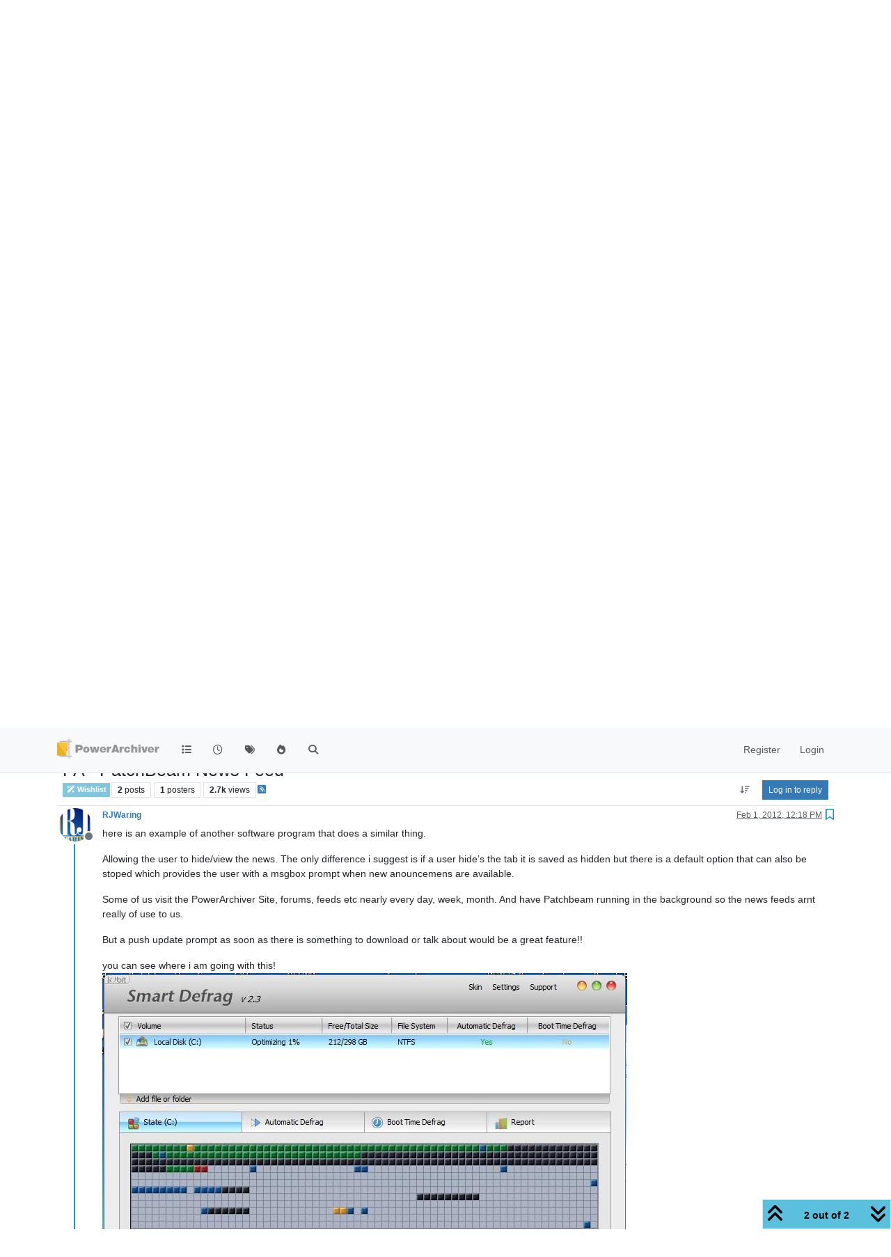

--- FILE ---
content_type: text/html; charset=utf-8
request_url: https://forums.powerarchiver.com/topic/4651/pa-patchbeam-news-feed/2
body_size: 23176
content:
<!DOCTYPE html>
<html lang="en-US" data-dir="ltr" style="direction: ltr;">
<head>
<title>PowerArchiver Forums</title>
<meta name="viewport" content="width&#x3D;device-width, initial-scale&#x3D;1.0" />
	<meta name="content-type" content="text/html; charset=UTF-8" />
	<meta name="apple-mobile-web-app-capable" content="yes" />
	<meta name="mobile-web-app-capable" content="yes" />
	<meta property="og:site_name" content="PowerArchiver Forums" />
	<meta name="msapplication-badge" content="frequency=30; polling-uri=https://forums.powerarchiver.com/sitemap.xml" />
	<meta name="theme-color" content="#ffffff" />
	<meta name="keywords" content="powerarchiver,pa,.pa,zip,zipx,rar,iso,unrar,unzip,arj,wim,tar,tar.gz,tar.bz2,cab,msi" />
	<meta name="msapplication-square150x150logo" content="/assets/uploads/system/site-logo.png" />
	<meta name="title" content="PA - PatchBeam News Feed" />
	<meta property="og:title" content="PA - PatchBeam News Feed" />
	<meta property="og:type" content="article" />
	<meta property="article:published_time" content="2012-01-31T08:56:23.000Z" />
	<meta property="article:modified_time" content="2012-02-01T12:18:13.000Z" />
	<meta property="article:section" content="Wishlist" />
	<meta name="description" content="here is an example of another software program that does a similar thing. Allowing the user to hide/view the news. The only difference i suggest is if a user..." />
	<meta property="og:description" content="here is an example of another software program that does a similar thing. Allowing the user to hide/view the news. The only difference i suggest is if a user..." />
	<meta property="og:image" content="https://forums.powerarchiver.com/uploads/profile/uid-563/563-profileimg.png" />
	<meta property="og:image:url" content="https://forums.powerarchiver.com/uploads/profile/uid-563/563-profileimg.png" />
	<meta property="og:image" content="https://forums.powerarchiver.com/assets/uploads/system/site-logo.png" />
	<meta property="og:image:url" content="https://forums.powerarchiver.com/assets/uploads/system/site-logo.png" />
	<meta property="og:image:width" content="undefined" />
	<meta property="og:image:height" content="undefined" />
	<meta property="og:url" content="https://forums.powerarchiver.com/topic/4651/pa-patchbeam-news-feed/2" />
	
<link rel="stylesheet" type="text/css" href="/assets/client.css?v=d5c88f26aa6" />
<link rel="icon" type="image/x-icon" href="/assets/uploads/system/favicon.ico?v&#x3D;d5c88f26aa6" />
	<link rel="manifest" href="/manifest.webmanifest" crossorigin="use-credentials" />
	<link rel="search" type="application/opensearchdescription+xml" title="PowerArchiver Forums" href="/osd.xml" />
	<link rel="apple-touch-icon" href="/assets/images/touch/512.png" />
	<link rel="icon" sizes="36x36" href="/assets/images/touch/36.png" />
	<link rel="icon" sizes="48x48" href="/assets/images/touch/48.png" />
	<link rel="icon" sizes="72x72" href="/assets/images/touch/72.png" />
	<link rel="icon" sizes="96x96" href="/assets/images/touch/96.png" />
	<link rel="icon" sizes="144x144" href="/assets/images/touch/144.png" />
	<link rel="icon" sizes="192x192" href="/assets/images/touch/192.png" />
	<link rel="icon" sizes="512x512" href="/assets/images/touch/512.png" />
	<link rel="prefetch" href="/assets/src/modules/composer.js?v&#x3D;d5c88f26aa6" />
	<link rel="prefetch" href="/assets/src/modules/composer/uploads.js?v&#x3D;d5c88f26aa6" />
	<link rel="prefetch" href="/assets/src/modules/composer/drafts.js?v&#x3D;d5c88f26aa6" />
	<link rel="prefetch" href="/assets/src/modules/composer/tags.js?v&#x3D;d5c88f26aa6" />
	<link rel="prefetch" href="/assets/src/modules/composer/categoryList.js?v&#x3D;d5c88f26aa6" />
	<link rel="prefetch" href="/assets/src/modules/composer/resize.js?v&#x3D;d5c88f26aa6" />
	<link rel="prefetch" href="/assets/src/modules/composer/autocomplete.js?v&#x3D;d5c88f26aa6" />
	<link rel="prefetch" href="/assets/templates/composer.tpl?v&#x3D;d5c88f26aa6" />
	<link rel="prefetch" href="/assets/language/en-US/topic.json?v&#x3D;d5c88f26aa6" />
	<link rel="prefetch" href="/assets/language/en-US/modules.json?v&#x3D;d5c88f26aa6" />
	<link rel="prefetch" href="/assets/language/en-US/tags.json?v&#x3D;d5c88f26aa6" />
	<link rel="prefetch stylesheet" href="/assets/plugins/nodebb-plugin-markdown/styles/default.css" />
	<link rel="prefetch" href="/assets/language/en-US/markdown.json?v&#x3D;d5c88f26aa6" />
	<link rel="canonical" href="https://forums.powerarchiver.com/topic/4651/pa-patchbeam-news-feed" />
	<link rel="alternate" type="application/rss+xml" href="/topic/4651.rss" />
	<link rel="up" href="https://forums.powerarchiver.com/category/5/wishlist" />
	<link rel="author" href="https://forums.powerarchiver.com/user/rjwaring" />
	
<script>
var config = JSON.parse('{"relative_path":"","upload_url":"/assets/uploads","asset_base_url":"/assets","assetBaseUrl":"/assets","siteTitle":"PowerArchiver Forums","browserTitle":"PowerArchiver Forums","description":"PowerArchiver user community","keywords":"powerarchiver,pa,.pa,zip,zipx,rar,iso,unrar,unzip,arj,wim,tar,tar.gz,tar.bz2,cab,msi","brand:logo":"&#x2F;assets&#x2F;uploads&#x2F;system&#x2F;site-logo.png","titleLayout":"&#123;browserTitle&#125;","showSiteTitle":false,"maintenanceMode":false,"postQueue":0,"minimumTitleLength":3,"maximumTitleLength":255,"minimumPostLength":8,"maximumPostLength":32767,"minimumTagsPerTopic":0,"maximumTagsPerTopic":5,"minimumTagLength":3,"maximumTagLength":15,"undoTimeout":0,"useOutgoingLinksPage":false,"allowGuestHandles":false,"allowTopicsThumbnail":false,"usePagination":false,"disableChat":false,"disableChatMessageEditing":false,"maximumChatMessageLength":9007199254740991,"socketioTransports":["polling","websocket"],"socketioOrigins":"https://forums.powerarchiver.com:*","websocketAddress":"","maxReconnectionAttempts":5,"reconnectionDelay":1500,"topicsPerPage":100,"postsPerPage":100,"maximumFileSize":2048,"theme:id":"nodebb-theme-persona","theme:src":"","defaultLang":"en-US","userLang":"en-US","loggedIn":false,"uid":-1,"cache-buster":"v=d5c88f26aa6","topicPostSort":"oldest_to_newest","categoryTopicSort":"recently_replied","csrf_token":false,"searchEnabled":true,"searchDefaultInQuick":"titles","bootswatchSkin":"","composer:showHelpTab":true,"enablePostHistory":true,"timeagoCutoff":30,"timeagoCodes":["af","am","ar","az-short","az","be","bg","bs","ca","cs","cy","da","de-short","de","dv","el","en-short","en","es-short","es","et","eu","fa-short","fa","fi","fr-short","fr","gl","he","hr","hu","hy","id","is","it-short","it","ja","jv","ko","ky","lt","lv","mk","nl","no","pl","pt-br-short","pt-br","pt-short","pt","ro","rs","ru","rw","si","sk","sl","sq","sr","sv","th","tr-short","tr","uk","ur","uz","vi","zh-CN","zh-TW"],"cookies":{"enabled":false,"message":"[[global:cookies.message]]","dismiss":"[[global:cookies.accept]]","link":"[[global:cookies.learn-more]]","link_url":"https:&#x2F;&#x2F;www.cookiesandyou.com"},"thumbs":{"size":512},"emailPrompt":1,"useragent":{"isSafari":false},"fontawesome":{"pro":false,"styles":["solid","brands","regular"],"version":"6.7.2"},"activitypub":{"probe":0},"acpLang":"undefined","topicSearchEnabled":false,"disableCustomUserSkins":true,"defaultBootswatchSkin":"","hideSubCategories":false,"hideCategoryLastPost":false,"enableQuickReply":false,"composer-default":{},"markdown":{"highlight":1,"highlightLinesLanguageList":"[]","hljsLanguages":["common"],"theme":"default.css","defaultHighlightLanguage":"","externalMark":true},"question-and-answer":{"forceQuestions":"on","defaultCid_11":"off","defaultCid_16":"off","defaultCid_19":"off","defaultCid_2":"off","defaultCid_24":"off","defaultCid_3":"off","defaultCid_7":"off","defaultCid_13":"off","defaultCid_25":"off","defaultCid_4":"off","defaultCid_6":"off","defaultCid_8":"off","defaultCid_14":"off","defaultCid_23":"off","defaultCid_26":"off","defaultCid_5":"off","defaultCid_9":"off","defaultCid_10":"off","defaultCid_15":"off","defaultCid_17":"off","defaultCid_18":"off","defaultCid_21":"off","defaultCid_20":"off","defaultCid_22":"off","defaultCid_12":"off","defaultCid_27":"off"},"recentCards":{"title":"Recent Topics","opacity":"1.0","textShadow":"","enableCarousel":1,"enableCarouselPagination":1,"minSlides":1,"maxSlides":4},"spam-be-gone":{}}');
var app = {
user: JSON.parse('{"uid":-1,"username":"Guest","displayname":"Guest","userslug":"","fullname":"Guest","email":"","icon:text":"?","icon:bgColor":"#aaa","groupTitle":"","groupTitleArray":[],"status":"offline","reputation":0,"email:confirmed":false,"unreadData":{"":{},"new":{},"watched":{},"unreplied":{}},"isAdmin":false,"isGlobalMod":false,"isMod":false,"privileges":{"chat":false,"chat:privileged":false,"upload:post:image":false,"upload:post:file":false,"signature":false,"invite":false,"group:create":false,"search:content":false,"search:users":false,"search:tags":false,"view:users":false,"view:tags":true,"view:groups":false,"local:login":false,"ban":false,"mute":false,"view:users:info":false},"blocks":[],"timeagoCode":"en","offline":true,"lastRoomId":null,"isEmailConfirmSent":false}')
};
document.documentElement.style.setProperty('--panel-offset', `${localStorage.getItem('panelOffset') || 0}px`);
</script>

<!-- Global site tag (gtag.js) - Google Analytics -->
<script async src="https://www.googletagmanager.com/gtag/js?id=UA-1721544-6"></script>
<script>
  window.dataLayer = window.dataLayer || [];
  function gtag(){dataLayer.push(arguments);}
  gtag('js', new Date());

  gtag('config', 'UA-1721544-6');
</script>
<!-- <a href="http://beta.attachmentcloud.com/honeypot/nodebb.php">paronymous-ruler</a> -->


</head>
<body class="page-topic page-topic-4651 page-topic-pa-patchbeam-news-feed template-topic page-topic-category-5 page-topic-category-wishlist parent-category-5 page-status-200 theme-persona user-guest skin-noskin">
<nav id="menu" class="slideout-menu hidden">
<section class="menu-section" data-section="navigation">
<ul class="menu-section-list text-bg-dark list-unstyled"></ul>
</section>
</nav>
<nav id="chats-menu" class="slideout-menu hidden">

</nav>
<main id="panel" class="slideout-panel">
<nav class="navbar sticky-top navbar-expand-lg bg-light header border-bottom py-0" id="header-menu" component="navbar">
<div class="container-lg justify-content-start flex-nowrap">
<div class="d-flex align-items-center me-auto" style="min-width: 0px;">
<button type="button" class="navbar-toggler border-0" id="mobile-menu">
<i class="fa fa-lg fa-fw fa-bars unread-count" ></i>
<span component="unread/icon" class="notification-icon fa fa-fw fa-book unread-count" data-content="0" data-unread-url="/unread"></span>
</button>
<div class="d-inline-flex align-items-center" style="min-width: 0px;">

<a class="navbar-brand" href="/">
<img alt="" class=" forum-logo d-inline-block align-text-bottom" src="/assets/uploads/system/site-logo.png?v=d5c88f26aa6" />
</a>


</div>
</div>


<div component="navbar/title" class="visible-xs hidden">
<span></span>
</div>
<div id="nav-dropdown" class="collapse navbar-collapse d-none d-lg-block">
<ul id="main-nav" class="navbar-nav me-auto mb-2 mb-lg-0">


<li class="nav-item " title="Categories">
<a class="nav-link navigation-link "
 href="&#x2F;categories" >

<i class="fa fa-fw fa-list" data-content=""></i>


<span class="visible-xs-inline">Categories</span>


</a>

</li>



<li class="nav-item " title="Recent">
<a class="nav-link navigation-link "
 href="&#x2F;recent" >

<i class="fa fa-fw fa-clock-o" data-content=""></i>


<span class="visible-xs-inline">Recent</span>


</a>

</li>



<li class="nav-item " title="Tags">
<a class="nav-link navigation-link "
 href="&#x2F;tags" >

<i class="fa fa-fw fa-tags" data-content=""></i>


<span class="visible-xs-inline">Tags</span>


</a>

</li>



<li class="nav-item " title="Popular">
<a class="nav-link navigation-link "
 href="&#x2F;popular" >

<i class="fa fa-fw fa-fire" data-content=""></i>


<span class="visible-xs-inline">Popular</span>


</a>

</li>



<li class="nav-item " title="Search">
<a class="nav-link navigation-link "
 href="&#x2F;search" >

<i class="fa fa-fw fa-search" data-content=""></i>


<span class="visible-xs-inline">Search</span>


</a>

</li>


</ul>
<ul class="navbar-nav mb-2 mb-lg-0 hidden-xs">
<li class="nav-item">
<a href="#" id="reconnect" class="nav-link hide" title="Looks like your connection to PowerArchiver Forums was lost, please wait while we try to reconnect.">
<i class="fa fa-check"></i>
</a>
</li>
</ul>



<ul id="logged-out-menu" class="navbar-nav me-0 mb-2 mb-lg-0 align-items-center">

<li class="nav-item">
<a class="nav-link" href="/register">
<i class="fa fa-pencil fa-fw d-inline-block d-sm-none"></i>
<span>Register</span>
</a>
</li>

<li class="nav-item">
<a class="nav-link" href="/login">
<i class="fa fa-sign-in fa-fw d-inline-block d-sm-none"></i>
<span>Login</span>
</a>
</li>
</ul>


</div>
</div>
</nav>
<script>
const rect = document.getElementById('header-menu').getBoundingClientRect();
const offset = Math.max(0, rect.bottom);
document.documentElement.style.setProperty('--panel-offset', offset + `px`);
</script>
<div class="container-lg pt-3" id="content">
<noscript>
<div class="alert alert-danger">
<p>
Your browser does not seem to support JavaScript. As a result, your viewing experience will be diminished, and you have been placed in <strong>read-only mode</strong>.
</p>
<p>
Please download a browser that supports JavaScript, or enable it if it's disabled (i.e. NoScript).
</p>
</div>
</noscript>
<div data-widget-area="header">


<div class="recent-cards-plugin preventSlideout">

<div class="d-flex gap-3 recent-cards carousel-mode overflow-hidden" itemscope itemtype="http://www.schema.org/ItemList" style="">

<div class=" recent-card-container" data-cid="5">
<div class="recent-card card card-header border rounded mb-2 p-2 position-relative d-inline-flex " style="width: 312px;">
<div class="recent-card-body h-100 overflow-hidden">
<div>
<h6 class="topic-title mt-0 text-truncate"><a href="/topic/6658/can-you-include-3mf-to-the-list-of-re-compressible-formats" title="Can you include .3MF to the list of re-compressible formats?">Can you include .3MF to the list of re-compressible formats?</a></h6>
</div>
<div class="d-flex">
<div class="me-2">
<a class="text-decoration-none" href="/user/askripts"><span title="ASkripts" data-uid="10087" class="avatar avatar-tooltip avatar-rounded" component="avatar/icon" style="--avatar-size: 24px; background-color: #2196f3">A</span></a>
</div>
<div class="topic-info text-sm text-break" style="transform: rotate(0);">

<a href="/topic/6658/can-you-include-3mf-to-the-list-of-re-compressible-formats" class="stretched-link"></a>
Can you include .3MF to the list of re-compressible formats? Its structure is similar to MS Office 2007 documents and Open Document Format. It is a ZIP Deflate archive with XML data and some JPG, and/or PNG pictures inside. Otherwise, if I try to compress .3MF it bearly makes it smaller unless I recompress .3MF to the Store setting then it makes it a lot smaller.
Wish they all would move to 7zip ZSTD in the first place so that the optimized file size with FileOptimizer would be 50% of the ZIP Deflate version. And there would be no extra compression needed :)


</div>
</div>
</div>
<div class="d-flex mt-3 justify-content-between align-items-center gap-2">
<span class="category-item text-xs text-truncate">

<span class="icon d-inline-flex justify-content-center align-items-center align-middle rounded-circle" style="background-color: #81C6DD; border-color: #81C6DD!important; color: #FFFFFF; width:24px; height: 24px; font-size: 12px;"><i class="fa fa-fw fa-magic"></i></span>

<a class="text-muted" title="Wishlist" href="/category/5/wishlist">Wishlist</a>
</span>


<span class="text-muted text-xs text-truncate"><span class="sort-info timeago" title="2024-01-20T20:38:57.564Z"></span></span>



</div>
</div>
</div>

<div class=" recent-card-container" data-cid="5">
<div class="recent-card card card-header border rounded mb-2 p-2 position-relative d-inline-flex " style="width: 312px;">
<div class="recent-card-body h-100 overflow-hidden">
<div>
<h6 class="topic-title mt-0 text-truncate"><a href="/topic/6474/optimize-archive-on-context-menu" title="Optimize archive on Context Menu">Optimize archive on Context Menu</a></h6>
</div>
<div class="d-flex">
<div class="me-2">
<a class="text-decoration-none" href="/user/werve"><span title="Werve" data-uid="10308" class="avatar avatar-tooltip avatar-rounded" component="avatar/icon" style="--avatar-size: 24px; background-color: #673ab7">W</span></a>
</div>
<div class="topic-info text-sm text-break" style="transform: rotate(0);">

<a href="/topic/6474/optimize-archive-on-context-menu" class="stretched-link"></a>
I noticed that the option to add the optimize archive function to the context menu is missing on Windows 10.
Opening each archive with the interface in order to click it becomes tedious with many files.
Same for others functions like Remove Archive Encryption


</div>
</div>
</div>
<div class="d-flex mt-3 justify-content-between align-items-center gap-2">
<span class="category-item text-xs text-truncate">

<span class="icon d-inline-flex justify-content-center align-items-center align-middle rounded-circle" style="background-color: #81C6DD; border-color: #81C6DD!important; color: #FFFFFF; width:24px; height: 24px; font-size: 12px;"><i class="fa fa-fw fa-magic"></i></span>

<a class="text-muted" title="Wishlist" href="/category/5/wishlist">Wishlist</a>
</span>


<span class="text-muted text-xs text-truncate"><span class="sort-info timeago" title="2023-02-20T10:07:33.259Z"></span></span>



</div>
</div>
</div>

<div class=" recent-card-container" data-cid="5">
<div class="recent-card card card-header border rounded mb-2 p-2 position-relative d-inline-flex " style="width: 312px;">
<div class="recent-card-body h-100 overflow-hidden">
<div>
<h6 class="topic-title mt-0 text-truncate"><a href="/topic/6368/support-for-zstandard-zst-zstd-archives" title="Support for Zstandard .zst&#x2F;.zstd archives">Support for Zstandard .zst&#x2F;.zstd archives</a></h6>
</div>
<div class="d-flex">
<div class="me-2">
<a class="text-decoration-none" href="/user/zebrapower"><span title="ZebraPower" data-uid="10198" class="avatar avatar-tooltip avatar-rounded" component="avatar/icon" style="--avatar-size: 24px; background-color: #673ab7">Z</span></a>
</div>
<div class="topic-info text-sm text-break" style="transform: rotate(0);">

<a href="/topic/6368/support-for-zstandard-zst-zstd-archives" class="stretched-link"></a>
It would be nice to be able to at least extract Zstandard archives.


</div>
</div>
</div>
<div class="d-flex mt-3 justify-content-between align-items-center gap-2">
<span class="category-item text-xs text-truncate">

<span class="icon d-inline-flex justify-content-center align-items-center align-middle rounded-circle" style="background-color: #81C6DD; border-color: #81C6DD!important; color: #FFFFFF; width:24px; height: 24px; font-size: 12px;"><i class="fa fa-fw fa-magic"></i></span>

<a class="text-muted" title="Wishlist" href="/category/5/wishlist">Wishlist</a>
</span>


<span class="text-muted text-xs text-truncate"><span class="sort-info timeago" title="2022-12-01T16:47:39.392Z"></span></span>



</div>
</div>
</div>

<div class=" recent-card-container" data-cid="5">
<div class="recent-card card card-header border rounded mb-2 p-2 position-relative d-inline-flex " style="width: 312px;">
<div class="recent-card-body h-100 overflow-hidden">
<div>
<h6 class="topic-title mt-0 text-truncate"><a href="/topic/6418/highlighting-files-and-folders-in-add-modes" title="Highlighting files and folders in Add modes">Highlighting files and folders in Add modes</a></h6>
</div>
<div class="d-flex">
<div class="me-2">
<a class="text-decoration-none" href="/user/pa_fan"><img title="PA_Fan" data-uid="400" class="avatar avatar-tooltip avatar-rounded" alt="PA_Fan" loading="lazy" component="avatar/picture" src="/assets/uploads/profile/uid-400/400-profileavatar.jpeg" style="--avatar-size: 24px;" onError="this.remove()" itemprop="image" /><span title="PA_Fan" data-uid="400" class="avatar avatar-tooltip avatar-rounded" component="avatar/icon" style="--avatar-size: 24px; background-color: #607d8b">P</span></a>
</div>
<div class="topic-info text-sm text-break" style="transform: rotate(0);">

<a href="/topic/6418/highlighting-files-and-folders-in-add-modes" class="stretched-link"></a>
I prefer to use light themes, and when, for example, I have set up my main archive screen to be Classic Toolbar with Blizzard Blue, files in the archive are highlighted (no checkboxes, full row select) with white text on grey background. They are easy to see .
However, in the Add screens, the files and folders are black type upon a pale blue background, which is not so readily visible, especially when highlighting separate files in lists with Ctrl/Click for addition. It would be ideal if the backgrounds to files in these screens could be set to mimic the highlighting of those in the main archive window.
I have tried experimenting with different themes and settings for skins, toolbars and so forth, but, unless I’ve missed something, none seem to give me the effect I want.


</div>
</div>
</div>
<div class="d-flex mt-3 justify-content-between align-items-center gap-2">
<span class="category-item text-xs text-truncate">

<span class="icon d-inline-flex justify-content-center align-items-center align-middle rounded-circle" style="background-color: #81C6DD; border-color: #81C6DD!important; color: #FFFFFF; width:24px; height: 24px; font-size: 12px;"><i class="fa fa-fw fa-magic"></i></span>

<a class="text-muted" title="Wishlist" href="/category/5/wishlist">Wishlist</a>
</span>


<span class="text-muted text-xs text-truncate"><span class="sort-info timeago" title="2022-10-20T14:40:12.202Z"></span></span>



</div>
</div>
</div>

<div class=" recent-card-container" data-cid="5">
<div class="recent-card card card-header border rounded mb-2 p-2 position-relative d-inline-flex " style="width: 312px;">
<div class="recent-card-body h-100 overflow-hidden">
<div>
<h6 class="topic-title mt-0 text-truncate"><a href="/topic/6417/bh-in-windows-11-context-menu" title=".BH in Windows 11 Context Menu">.BH in Windows 11 Context Menu</a></h6>
</div>
<div class="d-flex">
<div class="me-2">
<a class="text-decoration-none" href="/user/charlesbotz"><span title="charlesbotz" data-uid="3752" class="avatar avatar-tooltip avatar-rounded" component="avatar/icon" style="--avatar-size: 24px; background-color: #827717">C</span></a>
</div>
<div class="topic-info text-sm text-break" style="transform: rotate(0);">

<a href="/topic/6417/bh-in-windows-11-context-menu" class="stretched-link"></a>
Re: Windows 11 Context menu support
It would really make me happy if you put .BH in the Windows 11 context menu.  I know it’s in the “More Options” section, but this would make it more convenient.  Don’t know why the option to add it to the menu isn’t there in the first place.   P-L-E-A-S-E ??? :)  Thanks You!


</div>
</div>
</div>
<div class="d-flex mt-3 justify-content-between align-items-center gap-2">
<span class="category-item text-xs text-truncate">

<span class="icon d-inline-flex justify-content-center align-items-center align-middle rounded-circle" style="background-color: #81C6DD; border-color: #81C6DD!important; color: #FFFFFF; width:24px; height: 24px; font-size: 12px;"><i class="fa fa-fw fa-magic"></i></span>

<a class="text-muted" title="Wishlist" href="/category/5/wishlist">Wishlist</a>
</span>


<span class="text-muted text-xs text-truncate"><span class="sort-info timeago" title="2022-10-05T18:27:47.033Z"></span></span>



</div>
</div>
</div>

<div class=" recent-card-container" data-cid="5">
<div class="recent-card card card-header border rounded mb-2 p-2 position-relative d-inline-flex " style="width: 312px;">
<div class="recent-card-body h-100 overflow-hidden">
<div>
<h6 class="topic-title mt-0 text-truncate"><a href="/topic/6411/paq9a-support" title="paq9a support">paq9a support</a></h6>
</div>
<div class="d-flex">
<div class="me-2">
<a class="text-decoration-none" href="/user/richwood"><span title="richwood" data-uid="10353" class="avatar avatar-tooltip avatar-rounded" component="avatar/icon" style="--avatar-size: 24px; background-color: #827717">R</span></a>
</div>
<div class="topic-info text-sm text-break" style="transform: rotate(0);">

<a href="/topic/6411/paq9a-support" class="stretched-link"></a>
Any chance of including this format in a future release?
https://github.com/FS-make-simple/paq9a
Exceptional compression levels.
Thanks.


</div>
</div>
</div>
<div class="d-flex mt-3 justify-content-between align-items-center gap-2">
<span class="category-item text-xs text-truncate">

<span class="icon d-inline-flex justify-content-center align-items-center align-middle rounded-circle" style="background-color: #81C6DD; border-color: #81C6DD!important; color: #FFFFFF; width:24px; height: 24px; font-size: 12px;"><i class="fa fa-fw fa-magic"></i></span>

<a class="text-muted" title="Wishlist" href="/category/5/wishlist">Wishlist</a>
</span>


<span class="text-muted text-xs text-truncate"><span class="sort-info timeago" title="2022-08-11T10:11:33.429Z"></span></span>



</div>
</div>
</div>

<div class=" recent-card-container" data-cid="5">
<div class="recent-card card card-header border rounded mb-2 p-2 position-relative d-inline-flex " style="width: 312px;">
<div class="recent-card-body h-100 overflow-hidden">
<div>
<h6 class="topic-title mt-0 text-truncate"><a href="/topic/6381/windows-store-delivery-and-ideally-updates" title="Windows Store Delivery (and ideally updates)">Windows Store Delivery (and ideally updates)</a></h6>
</div>
<div class="d-flex">
<div class="me-2">
<a class="text-decoration-none" href="/user/theandymac"><img title="TheAndyMac" data-uid="3609" class="avatar avatar-tooltip avatar-rounded" alt="TheAndyMac" loading="lazy" component="avatar/picture" src="/assets/uploads/profile/uid-3609/3609-profileavatar-1673941171797.jpeg" style="--avatar-size: 24px;" onError="this.remove()" itemprop="image" /><span title="TheAndyMac" data-uid="3609" class="avatar avatar-tooltip avatar-rounded" component="avatar/icon" style="--avatar-size: 24px; background-color: #009688">T</span></a>
</div>
<div class="topic-info text-sm text-break" style="transform: rotate(0);">

<a href="/topic/6381/windows-store-delivery-and-ideally-updates" class="stretched-link"></a>
Now that the Windows Store is making support for non-UWP apps mainstream, including those with their own update delivery process, it would be nice to see PowerArchiver in the Windows Store going forwards - at least as a channel for the product to be available.


</div>
</div>
</div>
<div class="d-flex mt-3 justify-content-between align-items-center gap-2">
<span class="category-item text-xs text-truncate">

<span class="icon d-inline-flex justify-content-center align-items-center align-middle rounded-circle" style="background-color: #81C6DD; border-color: #81C6DD!important; color: #FFFFFF; width:24px; height: 24px; font-size: 12px;"><i class="fa fa-fw fa-magic"></i></span>

<a class="text-muted" title="Wishlist" href="/category/5/wishlist">Wishlist</a>
</span>


<span class="text-muted text-xs text-truncate"><span class="sort-info timeago" title="2022-03-27T13:43:18.835Z"></span></span>



</div>
</div>
</div>

<div class=" recent-card-container" data-cid="5">
<div class="recent-card card card-header border rounded mb-2 p-2 position-relative d-inline-flex " style="width: 312px;">
<div class="recent-card-body h-100 overflow-hidden">
<div>
<h6 class="topic-title mt-0 text-truncate"><a href="/topic/4305/what-features-do-you-want-in-new-format" title="What features do you want in new format?">What features do you want in new format?</a></h6>
</div>
<div class="d-flex">
<div class="me-2">
<a class="text-decoration-none" href="/user/spwolf"><img title="spwolf" data-uid="3" class="avatar avatar-tooltip avatar-rounded" alt="spwolf" loading="lazy" component="avatar/picture" src="/uploads/profile/uid-3/3-profileimg.png" style="--avatar-size: 24px;" onError="this.remove()" itemprop="image" /><span title="spwolf" data-uid="3" class="avatar avatar-tooltip avatar-rounded" component="avatar/icon" style="--avatar-size: 24px; background-color: #827717">S</span></a>
</div>
<div class="topic-info text-sm text-break" style="transform: rotate(0);">

<a href="/topic/4305/what-features-do-you-want-in-new-format" class="stretched-link"></a>
Tell us what features you want from new format…


</div>
</div>
</div>
<div class="d-flex mt-3 justify-content-between align-items-center gap-2">
<span class="category-item text-xs text-truncate">

<span class="icon d-inline-flex justify-content-center align-items-center align-middle rounded-circle" style="background-color: #81C6DD; border-color: #81C6DD!important; color: #FFFFFF; width:24px; height: 24px; font-size: 12px;"><i class="fa fa-fw fa-magic"></i></span>

<a class="text-muted" title="Wishlist" href="/category/5/wishlist">Wishlist</a>
</span>


<span class="text-muted text-xs text-truncate"><span class="sort-info timeago" title="2022-02-17T19:48:25.421Z"></span></span>



</div>
</div>
</div>

<div class=" recent-card-container" data-cid="5">
<div class="recent-card card card-header border rounded mb-2 p-2 position-relative d-inline-flex " style="width: 312px;">
<div class="recent-card-body h-100 overflow-hidden">
<div>
<h6 class="topic-title mt-0 text-truncate"><a href="/topic/6356/windows-11-context-menu-support" title="Windows 11 Context menu support">Windows 11 Context menu support</a></h6>
</div>
<div class="d-flex">
<div class="me-2">
<a class="text-decoration-none" href="/user/bigmike"><img title="BigMike" data-uid="3576" class="avatar avatar-tooltip avatar-rounded" alt="BigMike" loading="lazy" component="avatar/picture" src="/assets/uploads/profile/uid-3576/3576-profileavatar.jpeg" style="--avatar-size: 24px;" onError="this.remove()" itemprop="image" /><span title="BigMike" data-uid="3576" class="avatar avatar-tooltip avatar-rounded" component="avatar/icon" style="--avatar-size: 24px; background-color: #009688">B</span></a>
</div>
<div class="topic-info text-sm text-break" style="transform: rotate(0);">

<a href="/topic/6356/windows-11-context-menu-support" class="stretched-link"></a>
In Windows 11 a new explorer context menu is introduced.
The “old” context menu may still be accessed through an additional mouse click, to reach the PowerArchiver context menu functions, but this isn’t comfortable at all.
Could you add PowerArchiver items to the first level (and ideally disable the Windows native ZIP entry)


</div>
</div>
</div>
<div class="d-flex mt-3 justify-content-between align-items-center gap-2">
<span class="category-item text-xs text-truncate">

<span class="icon d-inline-flex justify-content-center align-items-center align-middle rounded-circle" style="background-color: #81C6DD; border-color: #81C6DD!important; color: #FFFFFF; width:24px; height: 24px; font-size: 12px;"><i class="fa fa-fw fa-magic"></i></span>

<a class="text-muted" title="Wishlist" href="/category/5/wishlist">Wishlist</a>
</span>


<span class="text-muted text-xs text-truncate"><span class="sort-info timeago" title="2022-01-11T11:43:03.188Z"></span></span>



</div>
</div>
</div>

<div class=" recent-card-container" data-cid="5">
<div class="recent-card card card-header border rounded mb-2 p-2 position-relative d-inline-flex " style="width: 312px;">
<div class="recent-card-body h-100 overflow-hidden">
<div>
<h6 class="topic-title mt-0 text-truncate"><a href="/topic/6342/onedrive-for-business-support" title="OneDrive for Business support">OneDrive for Business support</a></h6>
</div>
<div class="d-flex">
<div class="me-2">
<a class="text-decoration-none" href="/user/zebrapower"><span title="ZebraPower" data-uid="10198" class="avatar avatar-tooltip avatar-rounded" component="avatar/icon" style="--avatar-size: 24px; background-color: #673ab7">Z</span></a>
</div>
<div class="topic-info text-sm text-break" style="transform: rotate(0);">

<a href="/topic/6342/onedrive-for-business-support" class="stretched-link"></a>
I’m surprised that OneDrive for Business isn’t supported. I can’t link my company’s OneDrive account, but a personal (free) account works fine.


</div>
</div>
</div>
<div class="d-flex mt-3 justify-content-between align-items-center gap-2">
<span class="category-item text-xs text-truncate">

<span class="icon d-inline-flex justify-content-center align-items-center align-middle rounded-circle" style="background-color: #81C6DD; border-color: #81C6DD!important; color: #FFFFFF; width:24px; height: 24px; font-size: 12px;"><i class="fa fa-fw fa-magic"></i></span>

<a class="text-muted" title="Wishlist" href="/category/5/wishlist">Wishlist</a>
</span>


<span class="text-muted text-xs text-truncate"><span class="sort-info timeago" title="2021-06-30T19:51:00.011Z"></span></span>



</div>
</div>
</div>

<div class=" recent-card-container" data-cid="5">
<div class="recent-card card card-header border rounded mb-2 p-2 position-relative d-inline-flex " style="width: 312px;">
<div class="recent-card-body h-100 overflow-hidden">
<div>
<h6 class="topic-title mt-0 text-truncate"><a href="/topic/6326/better-handling-for-protected-archives" title="Better handling for protected archives">Better handling for protected archives</a></h6>
</div>
<div class="d-flex">
<div class="me-2">
<a class="text-decoration-none" href="/user/bigmike"><img title="BigMike" data-uid="3576" class="avatar avatar-tooltip avatar-rounded" alt="BigMike" loading="lazy" component="avatar/picture" src="/assets/uploads/profile/uid-3576/3576-profileavatar.jpeg" style="--avatar-size: 24px;" onError="this.remove()" itemprop="image" /><span title="BigMike" data-uid="3576" class="avatar avatar-tooltip avatar-rounded" component="avatar/icon" style="--avatar-size: 24px; background-color: #009688">B</span></a>
</div>
<div class="topic-info text-sm text-break" style="transform: rotate(0);">

<a href="/topic/6326/better-handling-for-protected-archives" class="stretched-link"></a>
Hi,
I’d like to propose an improvement for password protected archives.
Actual behavior is:
If I open an archive, which is password protected and make a typo in the password dialog, I’ll get the message, that the password was wrong and I end up with an empty window. I need to reopen the archive to be able to enter the password again.
Improved behavior:
Tell me, that the password was wrong and give me the chance to enter the correct password to decrypt the archive.


</div>
</div>
</div>
<div class="d-flex mt-3 justify-content-between align-items-center gap-2">
<span class="category-item text-xs text-truncate">

<span class="icon d-inline-flex justify-content-center align-items-center align-middle rounded-circle" style="background-color: #81C6DD; border-color: #81C6DD!important; color: #FFFFFF; width:24px; height: 24px; font-size: 12px;"><i class="fa fa-fw fa-magic"></i></span>

<a class="text-muted" title="Wishlist" href="/category/5/wishlist">Wishlist</a>
</span>


<span class="text-muted text-xs text-truncate"><span class="sort-info timeago" title="2021-04-21T12:48:16.235Z"></span></span>



</div>
</div>
</div>

<div class=" recent-card-container" data-cid="5">
<div class="recent-card card card-header border rounded mb-2 p-2 position-relative d-inline-flex " style="width: 312px;">
<div class="recent-card-body h-100 overflow-hidden">
<div>
<h6 class="topic-title mt-0 text-truncate"><a href="/topic/6319/zipx-add-support-for-packing-jpeg-with-specialized-algorithm" title="ZIPX: Add support for packing JPEG with specialized algorithm">ZIPX: Add support for packing JPEG with specialized algorithm</a></h6>
</div>
<div class="d-flex">
<div class="me-2">
<a class="text-decoration-none" href="/user/a.borque"><span title="a.borque" data-uid="3112" class="avatar avatar-tooltip avatar-rounded" component="avatar/icon" style="--avatar-size: 24px; background-color: #607d8b">A</span></a>
</div>
<div class="topic-info text-sm text-break" style="transform: rotate(0);">

<a href="/topic/6319/zipx-add-support-for-packing-jpeg-with-specialized-algorithm" class="stretched-link"></a>
Hello!
I know I have been asking for this feature some time ago, but as nothing has changed let me ask again:
The ZIPX-format offers an algorithm, that compresses JPEG-files by about 20-30%. Please add compression (packing) support for this in ZIPX-archives to Powerarchiver. Extraction of JPEGs packed into ZIPX by this algorithm is already supported by Powerarchiver for a long time, so it should not be difficult? Or is it a licensing problem?
Thanks!


</div>
</div>
</div>
<div class="d-flex mt-3 justify-content-between align-items-center gap-2">
<span class="category-item text-xs text-truncate">

<span class="icon d-inline-flex justify-content-center align-items-center align-middle rounded-circle" style="background-color: #81C6DD; border-color: #81C6DD!important; color: #FFFFFF; width:24px; height: 24px; font-size: 12px;"><i class="fa fa-fw fa-magic"></i></span>

<a class="text-muted" title="Wishlist" href="/category/5/wishlist">Wishlist</a>
</span>


<span class="text-muted text-xs text-truncate"><span class="sort-info timeago" title="2021-03-07T09:46:40.589Z"></span></span>



</div>
</div>
</div>

<div class=" recent-card-container" data-cid="5">
<div class="recent-card card card-header border rounded mb-2 p-2 position-relative d-inline-flex " style="width: 312px;">
<div class="recent-card-body h-100 overflow-hidden">
<div>
<h6 class="topic-title mt-0 text-truncate"><a href="/topic/6222/better-archive-type-handling-with-drag-drop" title="Better archive type handling with drag &amp; drop">Better archive type handling with drag &amp; drop</a></h6>
</div>
<div class="d-flex">
<div class="me-2">
<a class="text-decoration-none" href="/user/bigmike"><img title="BigMike" data-uid="3576" class="avatar avatar-tooltip avatar-rounded" alt="BigMike" loading="lazy" component="avatar/picture" src="/assets/uploads/profile/uid-3576/3576-profileavatar.jpeg" style="--avatar-size: 24px;" onError="this.remove()" itemprop="image" /><span title="BigMike" data-uid="3576" class="avatar avatar-tooltip avatar-rounded" component="avatar/icon" style="--avatar-size: 24px; background-color: #009688">B</span></a>
</div>
<div class="topic-info text-sm text-break" style="transform: rotate(0);">

<a href="/topic/6222/better-archive-type-handling-with-drag-drop" class="stretched-link"></a>
Hi,
I’d like to suggest, that the correct archive type is (always) selected, when adding files by drag &amp; drop to an archive.
This is already happening if the archive has the correct extension. For example, if I’m adding files to test.zip, zip will be selected. If I’m adding files to test.7z, 7z will be selected as format in “Add dialog”.
But this won’t be working, if the archive has not the “right” extension.
So XPI files (Firefox addons) for example are ZIP files. PowerArchiver opens them without any problems, but if I try to add file by drag &amp; drop, PowerArchiver won’t auto select “ZIP”, but use the last selected archive format, while PowerArchiver already knows, that I’m trying to add files to a ZIP.


</div>
</div>
</div>
<div class="d-flex mt-3 justify-content-between align-items-center gap-2">
<span class="category-item text-xs text-truncate">

<span class="icon d-inline-flex justify-content-center align-items-center align-middle rounded-circle" style="background-color: #81C6DD; border-color: #81C6DD!important; color: #FFFFFF; width:24px; height: 24px; font-size: 12px;"><i class="fa fa-fw fa-magic"></i></span>

<a class="text-muted" title="Wishlist" href="/category/5/wishlist">Wishlist</a>
</span>


<span class="text-muted text-xs text-truncate"><span class="sort-info timeago" title="2021-02-28T14:42:28.648Z"></span></span>



</div>
</div>
</div>

<div class=" recent-card-container" data-cid="5">
<div class="recent-card card card-header border rounded mb-2 p-2 position-relative d-inline-flex " style="width: 312px;">
<div class="recent-card-body h-100 overflow-hidden">
<div>
<h6 class="topic-title mt-0 text-truncate"><a href="/topic/6303/elevation-of-uac-in-mounting-images" title="Elevation of UAC in Mounting Images">Elevation of UAC in Mounting Images</a></h6>
</div>
<div class="d-flex">
<div class="me-2">
<a class="text-decoration-none" href="/user/falco99"><span title="falco99" data-uid="10151" class="avatar avatar-tooltip avatar-rounded" component="avatar/icon" style="--avatar-size: 24px; background-color: #e91e63">F</span></a>
</div>
<div class="topic-info text-sm text-break" style="transform: rotate(0);">

<a href="/topic/6303/elevation-of-uac-in-mounting-images" class="stretched-link"></a>
I love this, only there is one problem. The UAC elevation feature does not extend to Mount Image option in the add-on software PA provided. It is most annoying whenever I am on highest UAC settings and I mount an ISO, every time I open and create a virtual drive UAC appears. I also do not want to completely disable UAC.
Is adding UAC elevation for mount image feature possible?


</div>
</div>
</div>
<div class="d-flex mt-3 justify-content-between align-items-center gap-2">
<span class="category-item text-xs text-truncate">

<span class="icon d-inline-flex justify-content-center align-items-center align-middle rounded-circle" style="background-color: #81C6DD; border-color: #81C6DD!important; color: #FFFFFF; width:24px; height: 24px; font-size: 12px;"><i class="fa fa-fw fa-magic"></i></span>

<a class="text-muted" title="Wishlist" href="/category/5/wishlist">Wishlist</a>
</span>


<span class="text-muted text-xs text-truncate"><span class="sort-info timeago" title="2021-01-27T09:51:13.092Z"></span></span>



</div>
</div>
</div>

<div class=" recent-card-container" data-cid="5">
<div class="recent-card card card-header border rounded mb-2 p-2 position-relative d-inline-flex " style="width: 312px;">
<div class="recent-card-body h-100 overflow-hidden">
<div>
<h6 class="topic-title mt-0 text-truncate"><a href="/topic/6302/bulkzip-nanozip-nz-file-format" title="Bulkzip Nanozip (.nz) file format">Bulkzip Nanozip (.nz) file format</a></h6>
</div>
<div class="d-flex">
<div class="me-2">
<a class="text-decoration-none" href="/user/datreedude"><span title="DaTreeDude" data-uid="10150" class="avatar avatar-tooltip avatar-rounded" component="avatar/icon" style="--avatar-size: 24px; background-color: #607d8b">D</span></a>
</div>
<div class="topic-info text-sm text-break" style="transform: rotate(0);">

<a href="/topic/6302/bulkzip-nanozip-nz-file-format" class="stretched-link"></a>
The now defunct Bulkzip had Nanozip (nz) as an option this would be great to have for compatibility with my .nz files, so I don’t have to install Bulkzip separately.


</div>
</div>
</div>
<div class="d-flex mt-3 justify-content-between align-items-center gap-2">
<span class="category-item text-xs text-truncate">

<span class="icon d-inline-flex justify-content-center align-items-center align-middle rounded-circle" style="background-color: #81C6DD; border-color: #81C6DD!important; color: #FFFFFF; width:24px; height: 24px; font-size: 12px;"><i class="fa fa-fw fa-magic"></i></span>

<a class="text-muted" title="Wishlist" href="/category/5/wishlist">Wishlist</a>
</span>


<span class="text-muted text-xs text-truncate"><span class="sort-info timeago" title="2021-01-26T12:40:07.987Z"></span></span>



</div>
</div>
</div>

<div class=" recent-card-container" data-cid="5">
<div class="recent-card card card-header border rounded mb-2 p-2 position-relative d-inline-flex " style="width: 312px;">
<div class="recent-card-body h-100 overflow-hidden">
<div>
<h6 class="topic-title mt-0 text-truncate"><a href="/topic/6286/include-virtual-drive-as-standalone-in-the-installer" title="Include Virtual Drive as standalone in the installer">Include Virtual Drive as standalone in the installer</a></h6>
</div>
<div class="d-flex">
<div class="me-2">
<a class="text-decoration-none" href="/user/2flo"><span title="2Flo" data-uid="9916" class="avatar avatar-tooltip avatar-rounded" component="avatar/icon" style="--avatar-size: 24px; background-color: #673ab7">2</span></a>
</div>
<div class="topic-info text-sm text-break" style="transform: rotate(0);">

<a href="/topic/6286/include-virtual-drive-as-standalone-in-the-installer" class="stretched-link"></a>
Hi.
I noticed that when I want to run the Virtual Drive for the first time inside the PowerArchiver Burner it prompts to download it form the internet.
I was wondering, would it be OK to include this utility straight into the offline installer to be able to set it up locally?
Thank you!


</div>
</div>
</div>
<div class="d-flex mt-3 justify-content-between align-items-center gap-2">
<span class="category-item text-xs text-truncate">

<span class="icon d-inline-flex justify-content-center align-items-center align-middle rounded-circle" style="background-color: #81C6DD; border-color: #81C6DD!important; color: #FFFFFF; width:24px; height: 24px; font-size: 12px;"><i class="fa fa-fw fa-magic"></i></span>

<a class="text-muted" title="Wishlist" href="/category/5/wishlist">Wishlist</a>
</span>


<span class="text-muted text-xs text-truncate"><span class="sort-info timeago" title="2020-12-14T17:10:13.178Z"></span></span>



</div>
</div>
</div>

<div class=" recent-card-container" data-cid="5">
<div class="recent-card card card-header border rounded mb-2 p-2 position-relative d-inline-flex " style="width: 312px;">
<div class="recent-card-body h-100 overflow-hidden">
<div>
<h6 class="topic-title mt-0 text-truncate"><a href="/topic/6265/suggestion-to-improve-pa-format" title="Suggestion to improve .pa format">Suggestion to improve .pa format</a></h6>
</div>
<div class="d-flex">
<div class="me-2">
<a class="text-decoration-none" href="/user/brian-gregory"><img title="Brian Gregory" data-uid="254" class="avatar avatar-tooltip avatar-rounded" alt="Brian Gregory" loading="lazy" component="avatar/picture" src="/uploads/profile/uid-254/254-profileimg.jpg" style="--avatar-size: 24px;" onError="this.remove()" itemprop="image" /><span title="Brian Gregory" data-uid="254" class="avatar avatar-tooltip avatar-rounded" component="avatar/icon" style="--avatar-size: 24px; background-color: #607d8b">B</span></a>
</div>
<div class="topic-info text-sm text-break" style="transform: rotate(0);">

<a href="/topic/6265/suggestion-to-improve-pa-format" class="stretched-link"></a>
How about recognising a few more (or all) of the file formats that are basically renamed zip files and treating them is if they are zip files.
For instance Android .apk files are just renamed .zip files.
Libreoffice/Openoffice ODF documents are all, as far as I am aware, just renamed .zip files. (.odt, .ott, .ods, .ots, .odp, .otp, .odb, .odf etc.)


</div>
</div>
</div>
<div class="d-flex mt-3 justify-content-between align-items-center gap-2">
<span class="category-item text-xs text-truncate">

<span class="icon d-inline-flex justify-content-center align-items-center align-middle rounded-circle" style="background-color: #81C6DD; border-color: #81C6DD!important; color: #FFFFFF; width:24px; height: 24px; font-size: 12px;"><i class="fa fa-fw fa-magic"></i></span>

<a class="text-muted" title="Wishlist" href="/category/5/wishlist">Wishlist</a>
</span>


<span class="text-muted text-xs text-truncate"><span class="sort-info timeago" title="2020-11-13T14:48:21.317Z"></span></span>



</div>
</div>
</div>

<div class=" recent-card-container" data-cid="5">
<div class="recent-card card card-header border rounded mb-2 p-2 position-relative d-inline-flex " style="width: 312px;">
<div class="recent-card-body h-100 overflow-hidden">
<div>
<h6 class="topic-title mt-0 text-truncate"><a href="/topic/6241/folder-navigation" title="Folder navigation">Folder navigation</a></h6>
</div>
<div class="d-flex">
<div class="me-2">
<a class="text-decoration-none" href="/user/drteeth"><img title="drteeth" data-uid="847" class="avatar avatar-tooltip avatar-rounded" alt="drteeth" loading="lazy" component="avatar/picture" src="/uploads/_imported_profiles/_847_ugly_comic_images.jpg" style="--avatar-size: 24px;" onError="this.remove()" itemprop="image" /><span title="drteeth" data-uid="847" class="avatar avatar-tooltip avatar-rounded" component="avatar/icon" style="--avatar-size: 24px; background-color: #e65100">D</span></a>
</div>
<div class="topic-info text-sm text-break" style="transform: rotate(0);">

<a href="/topic/6241/folder-navigation" class="stretched-link"></a>
I would like to make a further plea for my mouse’s backwards and forwards keys to work when navigating to and from files, just like they do in explorer. IIRC, I was told that this functionality would be added to v2019.
Mni tnx.


</div>
</div>
</div>
<div class="d-flex mt-3 justify-content-between align-items-center gap-2">
<span class="category-item text-xs text-truncate">

<span class="icon d-inline-flex justify-content-center align-items-center align-middle rounded-circle" style="background-color: #81C6DD; border-color: #81C6DD!important; color: #FFFFFF; width:24px; height: 24px; font-size: 12px;"><i class="fa fa-fw fa-magic"></i></span>

<a class="text-muted" title="Wishlist" href="/category/5/wishlist">Wishlist</a>
</span>


<span class="text-muted text-xs text-truncate"><span class="sort-info timeago" title="2020-08-18T15:55:57.908Z"></span></span>



</div>
</div>
</div>

<div class=" recent-card-container" data-cid="5">
<div class="recent-card card card-header border rounded mb-2 p-2 position-relative d-inline-flex " style="width: 312px;">
<div class="recent-card-body h-100 overflow-hidden">
<div>
<h6 class="topic-title mt-0 text-truncate"><a href="/topic/6233/quake-1-2-pak-file-support" title="Quake 1&#x2F;2 .PAK file support">Quake 1&#x2F;2 .PAK file support</a></h6>
</div>
<div class="d-flex">
<div class="me-2">
<a class="text-decoration-none" href="/user/aluminumhaste"><img title="AluminumHaste" data-uid="775" class="avatar avatar-tooltip avatar-rounded" alt="AluminumHaste" loading="lazy" component="avatar/picture" src="/uploads/_imported_profiles/_775_quake1_256_blue.png" style="--avatar-size: 24px;" onError="this.remove()" itemprop="image" /><span title="AluminumHaste" data-uid="775" class="avatar avatar-tooltip avatar-rounded" component="avatar/icon" style="--avatar-size: 24px; background-color: #ff5722">A</span></a>
</div>
<div class="topic-info text-sm text-break" style="transform: rotate(0);">

<a href="/topic/6233/quake-1-2-pak-file-support" class="stretched-link"></a>
I use PA for everything, if I can.
Would be really nice to maybe get built in support for Quake 1/2 .pak files.
More info on the format, seems simpler than I thought: https://quakewiki.org/wiki/.pak


</div>
</div>
</div>
<div class="d-flex mt-3 justify-content-between align-items-center gap-2">
<span class="category-item text-xs text-truncate">

<span class="icon d-inline-flex justify-content-center align-items-center align-middle rounded-circle" style="background-color: #81C6DD; border-color: #81C6DD!important; color: #FFFFFF; width:24px; height: 24px; font-size: 12px;"><i class="fa fa-fw fa-magic"></i></span>

<a class="text-muted" title="Wishlist" href="/category/5/wishlist">Wishlist</a>
</span>


<span class="text-muted text-xs text-truncate"><span class="sort-info timeago" title="2020-05-06T02:22:54.740Z"></span></span>



</div>
</div>
</div>

<div class=" recent-card-container" data-cid="5">
<div class="recent-card card card-header border rounded mb-2 p-2 position-relative d-inline-flex " style="width: 312px;">
<div class="recent-card-body h-100 overflow-hidden">
<div>
<h6 class="topic-title mt-0 text-truncate"><a href="/topic/6205/find-file-in-archive" title="Find file in archive.">Find file in archive.</a></h6>
</div>
<div class="d-flex">
<div class="me-2">
<a class="text-decoration-none" href="/user/luxor"><img title="Luxor" data-uid="23" class="avatar avatar-tooltip avatar-rounded" alt="Luxor" loading="lazy" component="avatar/picture" src="/uploads/_imported_profiles/_23_luxoravatar2small.png" style="--avatar-size: 24px;" onError="this.remove()" itemprop="image" /><span title="Luxor" data-uid="23" class="avatar avatar-tooltip avatar-rounded" component="avatar/icon" style="--avatar-size: 24px; background-color: #009688">L</span></a>
</div>
<div class="topic-info text-sm text-break" style="transform: rotate(0);">

<a href="/topic/6205/find-file-in-archive" class="stretched-link"></a>
Would it be possible at all in some future version perhaps, to have a “find file” function?
Reason I ask is that I was looking for a certain file I knew existed in an archive, but I had to unzip it then use another tool to find the file. It would have saved that extra step if that function existed in PA itself.


</div>
</div>
</div>
<div class="d-flex mt-3 justify-content-between align-items-center gap-2">
<span class="category-item text-xs text-truncate">

<span class="icon d-inline-flex justify-content-center align-items-center align-middle rounded-circle" style="background-color: #81C6DD; border-color: #81C6DD!important; color: #FFFFFF; width:24px; height: 24px; font-size: 12px;"><i class="fa fa-fw fa-magic"></i></span>

<a class="text-muted" title="Wishlist" href="/category/5/wishlist">Wishlist</a>
</span>


<span class="text-muted text-xs text-truncate"><span class="sort-info timeago" title="2019-11-14T12:36:01.457Z"></span></span>



</div>
</div>
</div>

</div>
</div>


</div>
<div class="row mb-5">
<div class="topic col-lg-12" itemid="/topic/4651/pa-patchbeam-news-feed/2" itemscope itemtype="https://schema.org/DiscussionForumPosting">
<meta itemprop="headline" content="PA - PatchBeam News Feed">
<meta itemprop="text" content="PA - PatchBeam News Feed">
<meta itemprop="url" content="/topic/4651/pa-patchbeam-news-feed/2">
<meta itemprop="datePublished" content="2012-01-31T08:56:23.000Z">
<meta itemprop="dateModified" content="2012-02-01T12:18:13.000Z">
<div itemprop="author" itemscope itemtype="https://schema.org/Person">
<meta itemprop="name" content="RJWaring">
<meta itemprop="url" content="/user/rjwaring">
</div>
<div class="topic-header sticky-top mb-3 bg-body">
<div class="d-flex flex-wrap gap-3 border-bottom p-2">
<div class="d-flex flex-column gap-2 flex-grow-1">
<h1 component="post/header" class="mb-0" itemprop="name">
<div class="topic-title d-flex">
<span class="fs-3" component="topic/title">PA - PatchBeam News Feed</span>
</div>
</h1>
<div class="topic-info d-flex gap-2 align-items-center flex-wrap">
<span component="topic/labels" class="d-flex gap-2 hidden">
<span component="topic/scheduled" class="badge badge border border-gray-300 text-body hidden">
<i class="fa fa-clock-o"></i> Scheduled
</span>
<span component="topic/pinned" class="badge badge border border-gray-300 text-body hidden">
<i class="fa fa-thumb-tack"></i> Pinned
</span>
<span component="topic/locked" class="badge badge border border-gray-300 text-body hidden">
<i class="fa fa-lock"></i> Locked
</span>
<a component="topic/moved" href="/category/" class="badge badge border border-gray-300 text-body text-decoration-none hidden">
<i class="fa fa-arrow-circle-right"></i> Moved
</a>

</span>
<a href="/category/5/wishlist" class="badge px-1 text-truncate text-decoration-none border" style="color: #FFFFFF;background-color: #81C6DD;border-color: #81C6DD!important; max-width: 70vw;">
			<i class="fa fa-fw fa-magic"></i>
			Wishlist
		</a>
<div data-tid="4651" component="topic/tags" class="lh-1 tags tag-list d-flex flex-wrap hidden-xs hidden-empty gap-2"></div>
<div class="d-flex gap-2"><span class="badge text-body border border-gray-300 stats text-xs">
<i class="fa-regular fa-fw fa-message visible-xs-inline" title="Posts"></i>
<span component="topic/post-count" title="2" class="fw-bold">2</span>
<span class="hidden-xs text-lowercase fw-normal">Posts</span>
</span>
<span class="badge text-body border border-gray-300 stats text-xs">
<i class="fa fa-fw fa-user visible-xs-inline" title="Posters"></i>
<span title="1" class="fw-bold">1</span>
<span class="hidden-xs text-lowercase fw-normal">Posters</span>
</span>
<span class="badge text-body border border-gray-300 stats text-xs">
<i class="fa fa-fw fa-eye visible-xs-inline" title="Views"></i>
<span class="fw-bold" title="2713">2.7k</span>
<span class="hidden-xs text-lowercase fw-normal">Views</span>
</span>
</div>

<a class="hidden-xs" target="_blank" href="/topic/4651.rss"><i class="fa fa-rss-square"></i></a>


<div class="ms-auto">
<div class="topic-main-buttons float-end d-inline-block">
<span class="loading-indicator btn float-start hidden" done="0">
<span class="hidden-xs">Loading More Posts</span> <i class="fa fa-refresh fa-spin"></i>
</span>


<div title="Sort by" class="btn-group bottom-sheet hidden-xs" component="thread/sort">
<button class="btn btn-sm btn-ghost dropdown-toggle" data-bs-toggle="dropdown" aria-haspopup="true" aria-expanded="false" aria-label="Post sort option, Oldest to Newest">
<i class="fa fa-fw fa-arrow-down-wide-short text-secondary"></i></button>
<ul class="dropdown-menu dropdown-menu-end p-1 text-sm" role="menu">
<li>
<a class="dropdown-item rounded-1 d-flex align-items-center gap-2" href="#" class="oldest_to_newest" data-sort="oldest_to_newest" role="menuitem">
<span class="flex-grow-1">Oldest to Newest</span>
<i class="flex-shrink-0 fa fa-fw text-secondary"></i>
</a>
</li>
<li>
<a class="dropdown-item rounded-1 d-flex align-items-center gap-2" href="#" class="newest_to_oldest" data-sort="newest_to_oldest" role="menuitem">
<span class="flex-grow-1">Newest to Oldest</span>
<i class="flex-shrink-0 fa fa-fw text-secondary"></i>
</a>
</li>
<li>
<a class="dropdown-item rounded-1 d-flex align-items-center gap-2" href="#" class="most_votes" data-sort="most_votes" role="menuitem">
<span class="flex-grow-1">Most Votes</span>
<i class="flex-shrink-0 fa fa-fw text-secondary"></i>
</a>
</li>
</ul>
</div>
<div class="d-inline-block">

</div>
<div component="topic/reply/container" class="btn-group bottom-sheet hidden">
<a href="/compose?tid=4651" class="btn btn-sm btn-primary" component="topic/reply" data-ajaxify="false" role="button"><i class="fa fa-reply visible-xs-inline"></i><span class="visible-sm-inline visible-md-inline visible-lg-inline"> Reply</span></a>
<button type="button" class="btn btn-sm btn-primary dropdown-toggle" data-bs-toggle="dropdown" aria-haspopup="true" aria-expanded="false">
<span class="caret"></span>
</button>
<ul class="dropdown-menu dropdown-menu-end" role="menu">
<li><a class="dropdown-item" href="#" component="topic/reply-as-topic" role="menuitem">Reply as topic</a></li>
</ul>
</div>


<a component="topic/reply/guest" href="/login" class="btn btn-sm btn-primary">Log in to reply</a>


</div>
</div>
</div>
</div>
<div class="d-flex flex-wrap gap-2 align-items-center hidden-empty " component="topic/thumb/list">
</div>
</div>
</div>



<div component="topic/deleted/message" class="alert alert-warning d-flex justify-content-between flex-wrap hidden">
<span>This topic has been deleted. Only users with topic management privileges can see it.</span>
<span>

</span>
</div>

<ul component="topic" class="posts timeline" data-tid="4651" data-cid="5">

<li component="post" class="  topic-owner-post" data-index="0" data-pid="4650" data-uid="563" data-timestamp="1328000183000" data-username="RJWaring" data-userslug="rjwaring" itemprop="comment" itemtype="http://schema.org/Comment" itemscope>
<a component="post/anchor" data-index="0" id="1"></a>
<meta itemprop="datePublished" content="2012-01-31T08:56:23.000Z">
<meta itemprop="dateModified" content="">

<div class="clearfix post-header">
<div class="icon float-start">
<a href="/user/rjwaring">
<img title="RJWaring" data-uid="563" class="avatar  avatar-rounded" alt="RJWaring" loading="lazy" component="user/picture" src="/uploads/profile/uid-563/563-profileimg.png" style="--avatar-size: 48px;" onError="this.remove()" itemprop="image" /><span title="RJWaring" data-uid="563" class="avatar  avatar-rounded" component="user/picture" style="--avatar-size: 48px; background-color: #9c27b0">R</span>

<span component="user/status" class="position-absolute top-100 start-100 border border-white border-2 rounded-circle status offline"><span class="visually-hidden">Offline</span></span>

</a>
</div>
<small class="d-flex">
<div class="d-flex align-items-center gap-1 flex-wrap w-100">
<strong class="text-nowrap" itemprop="author" itemscope itemtype="https://schema.org/Person">
<meta itemprop="name" content="RJWaring">
<meta itemprop="url" content="/user/rjwaring">
<a href="/user/rjwaring" data-username="RJWaring" data-uid="563">RJWaring</a>
</strong>


<span class="visible-xs-inline-block visible-sm-inline-block visible-md-inline-block visible-lg-inline-block">

<span>

</span>
</span>
<div class="d-flex align-items-center gap-1 flex-grow-1 justify-content-end">
<span>
<i component="post/edit-indicator" class="fa fa-pencil-square edit-icon hidden"></i>
<span data-editor="" component="post/editor" class="hidden">last edited by  <span class="timeago" title="Invalid Date"></span></span>
<span class="visible-xs-inline-block visible-sm-inline-block visible-md-inline-block visible-lg-inline-block">
<a class="permalink text-muted" href="/post/4650"><span class="timeago" title="2012-01-31T08:56:23.000Z"></span></a>
</span>
</span>
<span class="bookmarked"><i class="fa fa-bookmark-o"></i></span>
</div>
</div>
</small>
</div>
<br />
<div class="content" component="post/content" itemprop="text">
<p dir="auto">Hi Guys,</p>
<p dir="auto">I asked for this on the development for patchbeam. However, i think it was forgotten.</p>
<p dir="auto">Can you create an option within patchbeam update screen and within the Configuration Tab so to Show/Hide the News Feed Screen.</p>
<p dir="auto">Therefore the patchbeam screen would apear as such, or similar.</p>
<p dir="auto">I dont want to see it when checking for program updates. However, i want the option to check as and when i require. Can you also disable it from connecting to the source of the news when the user decides deselect it.</p>
<p dir="auto">I dont know how you manage the connections for news but when i run a patchbeam update the news feed takes ages behind our business proxy once it gets the news then the checks on available downloads are done instantly. Now I know from programing you have to create a code to source both checks so im sure you can on hide of feed take out that delay for those behind secure servers.</p>
<p dir="auto">What you could do to get your news across is a simple check every so often that “if” a brand new news feed is available then a msgbox prompts the user informing them of the recent news and would they like to read it? then it displays the news page.<br />
<img src="/uploads/_imported_attachments/attachment_t_5388_0_pa_pb1feed.jpg" alt="attachment_t_5388_0_pa_pb1feed.jpg" class=" img-fluid img-markdown" /></p>

</div>
<div class="post-footer">

<div class="clearfix">

<a component="post/reply-count" data-target-component="post/replies/container" href="#" class="threaded-replies user-select-none float-start text-muted hidden">
<span component="post/reply-count/avatars" class="avatars d-inline-flex gap-1 align-items-top hidden-xs ">


</span>
<span class="replies-count small" component="post/reply-count/text" data-replies="0">1 Reply</span>
<span class="replies-last hidden-xs small">Last reply <span class="timeago" title=""></span></span>
<i class="fa fa-fw fa-chevron-down" component="post/replies/open"></i>
</a>

<small class="d-flex justify-content-end align-items-center gap-1" component="post/actions">
<!-- This partial intentionally left blank; overwritten by nodebb-plugin-reactions -->
<span class="post-tools">
<a component="post/reply" href="#" class="btn btn-sm btn-link user-select-none hidden">Reply</a>
<a component="post/quote" href="#" class="btn btn-sm btn-link user-select-none hidden">Quote</a>
</span>


<span class="votes">
<a component="post/upvote" href="#" class="btn btn-sm btn-link ">
<i class="fa fa-chevron-up"></i>
</a>
<span class="btn btn-sm btn-link" component="post/vote-count" data-votes="0">0</span>

<a component="post/downvote" href="#" class="btn btn-sm btn-link ">
<i class="fa fa-chevron-down"></i>
</a>

</span>

<span component="post/tools" class="dropdown bottom-sheet d-inline-block ">
<a class="btn btn-link btn-sm dropdown-toggle" href="#" data-bs-toggle="dropdown" aria-haspopup="true" aria-expanded="false"><i class="fa fa-fw fa-ellipsis-v"></i></a>
<ul class="dropdown-menu dropdown-menu-end p-1 text-sm" role="menu"></ul>
</span>
</small>
</div>
<div component="post/replies/container"></div>
</div>

</li>




<li component="post" class="  topic-owner-post" data-index="1" data-pid="27713" data-uid="563" data-timestamp="1328098693000" data-username="RJWaring" data-userslug="rjwaring" itemprop="comment" itemtype="http://schema.org/Comment" itemscope>
<a component="post/anchor" data-index="1" id="2"></a>
<meta itemprop="datePublished" content="2012-02-01T12:18:13.000Z">
<meta itemprop="dateModified" content="">

<div class="clearfix post-header">
<div class="icon float-start">
<a href="/user/rjwaring">
<img title="RJWaring" data-uid="563" class="avatar  avatar-rounded" alt="RJWaring" loading="lazy" component="user/picture" src="/uploads/profile/uid-563/563-profileimg.png" style="--avatar-size: 48px;" onError="this.remove()" itemprop="image" /><span title="RJWaring" data-uid="563" class="avatar  avatar-rounded" component="user/picture" style="--avatar-size: 48px; background-color: #9c27b0">R</span>

<span component="user/status" class="position-absolute top-100 start-100 border border-white border-2 rounded-circle status offline"><span class="visually-hidden">Offline</span></span>

</a>
</div>
<small class="d-flex">
<div class="d-flex align-items-center gap-1 flex-wrap w-100">
<strong class="text-nowrap" itemprop="author" itemscope itemtype="https://schema.org/Person">
<meta itemprop="name" content="RJWaring">
<meta itemprop="url" content="/user/rjwaring">
<a href="/user/rjwaring" data-username="RJWaring" data-uid="563">RJWaring</a>
</strong>


<span class="visible-xs-inline-block visible-sm-inline-block visible-md-inline-block visible-lg-inline-block">

<span>

</span>
</span>
<div class="d-flex align-items-center gap-1 flex-grow-1 justify-content-end">
<span>
<i component="post/edit-indicator" class="fa fa-pencil-square edit-icon hidden"></i>
<span data-editor="" component="post/editor" class="hidden">last edited by  <span class="timeago" title="Invalid Date"></span></span>
<span class="visible-xs-inline-block visible-sm-inline-block visible-md-inline-block visible-lg-inline-block">
<a class="permalink text-muted" href="/post/27713"><span class="timeago" title="2012-02-01T12:18:13.000Z"></span></a>
</span>
</span>
<span class="bookmarked"><i class="fa fa-bookmark-o"></i></span>
</div>
</div>
</small>
</div>
<br />
<div class="content" component="post/content" itemprop="text">
<p dir="auto">here is an example of another software program that does a similar thing.</p>
<p dir="auto">Allowing the user to hide/view the news. The only difference i suggest is if a user hide’s the tab it is saved as hidden but there is a default option that can also be stoped which provides the user with a msgbox prompt when new anouncemens are available.</p>
<p dir="auto">Some of us visit the PowerArchiver Site, forums, feeds etc nearly every day, week, month. And have Patchbeam running in the background so the news feeds arnt really of use to us.</p>
<p dir="auto">But a push update prompt as soon as there is something to download or talk about would be a great feature!!</p>
<p dir="auto">you can see where i am going with this!<br />
<img src="/uploads/_imported_attachments/attachment_p_27996_0_iobit-news.jpg" alt="attachment_p_27996_0_iobit-news.jpg" class=" img-fluid img-markdown" /></p>

</div>
<div class="post-footer">

<div class="clearfix">

<a component="post/reply-count" data-target-component="post/replies/container" href="#" class="threaded-replies user-select-none float-start text-muted hidden">
<span component="post/reply-count/avatars" class="avatars d-inline-flex gap-1 align-items-top hidden-xs ">


</span>
<span class="replies-count small" component="post/reply-count/text" data-replies="0">1 Reply</span>
<span class="replies-last hidden-xs small">Last reply <span class="timeago" title=""></span></span>
<i class="fa fa-fw fa-chevron-down" component="post/replies/open"></i>
</a>

<small class="d-flex justify-content-end align-items-center gap-1" component="post/actions">
<!-- This partial intentionally left blank; overwritten by nodebb-plugin-reactions -->
<span class="post-tools">
<a component="post/reply" href="#" class="btn btn-sm btn-link user-select-none hidden">Reply</a>
<a component="post/quote" href="#" class="btn btn-sm btn-link user-select-none hidden">Quote</a>
</span>


<span class="votes">
<a component="post/upvote" href="#" class="btn btn-sm btn-link ">
<i class="fa fa-chevron-up"></i>
</a>
<span class="btn btn-sm btn-link" component="post/vote-count" data-votes="0">0</span>

<a component="post/downvote" href="#" class="btn btn-sm btn-link ">
<i class="fa fa-chevron-down"></i>
</a>

</span>

<span component="post/tools" class="dropdown bottom-sheet d-inline-block ">
<a class="btn btn-link btn-sm dropdown-toggle" href="#" data-bs-toggle="dropdown" aria-haspopup="true" aria-expanded="false"><i class="fa fa-fw fa-ellipsis-v"></i></a>
<ul class="dropdown-menu dropdown-menu-end p-1 text-sm" role="menu"></ul>
</span>
</small>
</div>
<div component="post/replies/container"></div>
</div>

</li>




</ul>



<div class="pagination-block border border-1 text-bg-light text-center">
<div class="progress-bar bg-info"></div>
<div class="wrapper dropup">
<i class="fa fa-2x fa-angle-double-up pointer fa-fw pagetop"></i>
<a href="#" class="text-reset dropdown-toggle d-inline-block text-decoration-none" data-bs-toggle="dropdown" data-bs-reference="parent" aria-haspopup="true" aria-expanded="false">
<span class="pagination-text"></span>
</a>
<i class="fa fa-2x fa-angle-double-down pointer fa-fw pagebottom"></i>
<ul class="dropdown-menu dropdown-menu-end" role="menu">
<li>
<div class="row">
<div class="col-8 post-content"></div>
<div class="col-4 text-end">
<div class="scroller-content">
<span class="pointer pagetop">First post <i class="fa fa-angle-double-up"></i></span>
<div class="scroller-container">
<div class="scroller-thumb">
<span class="thumb-text"></span>
<div class="scroller-thumb-icon"></div>
</div>
</div>
<span class="pointer pagebottom">Last post <i class="fa fa-angle-double-down"></i></span>
</div>
</div>
</div>
<div class="row">
<div class="col-6">
<button id="myNextPostBtn" class="btn btn-outline-secondary form-control" disabled>Go to my next post</button>
</div>
<div class="col-6">
<input type="number" class="form-control" id="indexInput" placeholder="Go to post index">
</div>
</div>
</li>
</ul>
</div>
</div>
</div>
<div data-widget-area="sidebar" class="col-lg-3 col-sm-12 hidden">

</div>
</div>
<div data-widget-area="footer">

</div>

<noscript>
<nav component="pagination" class="pagination-container hidden" aria-label="Pagination">
<ul class="pagination hidden-xs justify-content-center">
<li class="page-item previous float-start disabled">
<a class="page-link" href="?" data-page="1" aria-label="Previous Page"><i class="fa fa-chevron-left"></i> </a>
</li>

<li class="page-item next float-end disabled">
<a class="page-link" href="?" data-page="1" aria-label="Next Page"><i class="fa fa-chevron-right"></i></a>
</li>
</ul>
<ul class="pagination hidden-sm hidden-md hidden-lg justify-content-center">
<li class="page-item first disabled">
<a class="page-link" href="?" data-page="1" aria-label="First Page"><i class="fa fa-fast-backward"></i> </a>
</li>
<li class="page-item previous disabled">
<a class="page-link" href="?" data-page="1" aria-label="Previous Page"><i class="fa fa-chevron-left"></i> </a>
</li>
<li component="pagination/select-page" class="page-item page select-page">
<a class="page-link" href="#" aria-label="Go to page">1 / 1</a>
</li>
<li class="page-item next disabled">
<a class="page-link" href="?" data-page="1" aria-label="Next Page"><i class="fa fa-chevron-right"></i></a>
</li>
<li class="page-item last disabled">
<a class="page-link" href="?" data-page="1" aria-label="Last Page"><i class="fa fa-fast-forward"></i> </a>
</li>
</ul>
</nav>
</noscript>
<script id="ajaxify-data" type="application/json">{"_imported_tid":"5388","lastposttime":1328098693000,"timestamp":1328000183000,"_imported_path":"","viewcount":2713,"_imported_content":"Hi Guys,\r\n \r\nI asked for this on the development for patchbeam. However, i think it was forgotten. \r\n \r\nCan you create an option within patchbeam update screen and within the Configuration Tab so to Show/Hide the News Feed Screen.\r\n \r\nTherefore the patchbeam screen would apear as such, or similar.\r\n \r\nI dont want to see it when checking for program updates. However, i want the option to check as and when i require. Can you also disable it from connecting to the source of the news when the user decides deselect it.\r\n \r\nI dont know how you manage the connections for news but when i run a patchbeam update the news feed takes ages behind our business proxy once it gets the news then the checks on available downloads are done instantly. Now I know from programing you have to create a code to source both checks so im sure you can on hide of feed take out that delay for those behind secure servers. \r\n \r\nWhat you could do to get your news across is a simple check every so often that \"if\" a brand new news feed is available then a msgbox prompts the user informing them of the recent news and would they like to read it? then it displays the news page.\n<img class=\"imported-image-tag\" style=\"display:block\" src=\"/uploads/_imported_attachments/attachment_t_5388_0_pa_pb1feed.jpg\" alt=\"attachment_t_5388_0_pa_pb1feed.jpg\" />","_imported_ip":"95.131.110.108","_imported_uid":"2538","downvotes":0,"_imported_slug":"","_imported_user_path":"","_imported_title":"PA - PatchBeam News Feed","postcount":2,"_imported_category_slug":"","_imported_category_path":"","mainPid":4650,"upvotes":0,"title":"PA - PatchBeam News Feed","uid":563,"tid":4651,"_imported_user_slug":"","cid":5,"slug":"4651/pa-patchbeam-news-feed","_imported_locked":"0","teaserPid":"27713","postercount":1,"_imported_guest":"Sir Richard","_imported_cid":"6","followercount":0,"deleted":0,"locked":0,"pinned":0,"pinExpiry":0,"deleterUid":0,"titleRaw":"PA - PatchBeam News Feed","timestampISO":"2012-01-31T08:56:23.000Z","scheduled":false,"lastposttimeISO":"2012-02-01T12:18:13.000Z","pinExpiryISO":"","votes":0,"tags":[],"thumbs":[],"posts":[{"content":"<p dir=\"auto\">Hi Guys,<\/p>\n<p dir=\"auto\">I asked for this on the development for patchbeam. However, i think it was forgotten.<\/p>\n<p dir=\"auto\">Can you create an option within patchbeam update screen and within the Configuration Tab so to Show/Hide the News Feed Screen.<\/p>\n<p dir=\"auto\">Therefore the patchbeam screen would apear as such, or similar.<\/p>\n<p dir=\"auto\">I dont want to see it when checking for program updates. However, i want the option to check as and when i require. Can you also disable it from connecting to the source of the news when the user decides deselect it.<\/p>\n<p dir=\"auto\">I dont know how you manage the connections for news but when i run a patchbeam update the news feed takes ages behind our business proxy once it gets the news then the checks on available downloads are done instantly. Now I know from programing you have to create a code to source both checks so im sure you can on hide of feed take out that delay for those behind secure servers.<\/p>\n<p dir=\"auto\">What you could do to get your news across is a simple check every so often that “if” a brand new news feed is available then a msgbox prompts the user informing them of the recent news and would they like to read it? then it displays the news page.<br />\n<img src=\"/uploads/_imported_attachments/attachment_t_5388_0_pa_pb1feed.jpg\" alt=\"attachment_t_5388_0_pa_pb1feed.jpg\" class=\" img-fluid img-markdown\" /><\/p>\n","uid":563,"timestamp":1328000183000,"votes":0,"tid":4651,"pid":4650,"deleted":0,"upvotes":0,"downvotes":0,"deleterUid":0,"edited":0,"replies":{"hasMore":false,"hasSingleImmediateReply":false,"users":[],"text":"[[topic:one-reply-to-this-post]]","count":0},"bookmarks":0,"announces":0,"timestampISO":"2012-01-31T08:56:23.000Z","editedISO":"","attachments":[],"uploads":[],"index":0,"user":{"uid":563,"username":"RJWaring","fullname":"Richard Waring","userslug":"rjwaring","reputation":19,"postcount":1534,"topiccount":319,"picture":"/uploads/profile/uid-563/563-profileimg.png","signature":"","banned":false,"banned:expire":0,"status":"offline","lastonline":1740671987646,"groupTitle":"Alpha Tester","mutedUntil":0,"displayname":"RJWaring","groupTitleArray":["Alpha Tester"],"icon:bgColor":"#9c27b0","icon:text":"R","lastonlineISO":"2025-02-27T15:59:47.646Z","muted":false,"banned_until":0,"banned_until_readable":"Not Banned","isLocal":true,"selectedGroups":[],"custom_profile_info":[]},"editor":null,"bookmarked":false,"upvoted":false,"downvoted":false,"selfPost":false,"events":[],"topicOwnerPost":true,"display_edit_tools":false,"display_delete_tools":false,"display_moderator_tools":false,"display_move_tools":false,"display_post_menu":true},{"_imported_tid":"5388","timestamp":1328098693000,"votes":0,"_imported_path":"","pid":27713,"_imported_toPid":"27967","_imported_content":"here is an example of another software program that does a similar thing.\r\n\r\nAllowing the user to hide/view the news. The only difference i suggest is if a user hide's the tab it is saved as hidden but there is a default option that can also be stoped which provides the user with a msgbox prompt when new anouncemens are available.\r\n\r\nSome of us visit the PowerArchiver Site, forums, feeds etc nearly every day, week, month. And have Patchbeam running in the background so the news feeds arnt really of use to us.\r\n\r\nBut a push update prompt as soon as there is something to download or talk about would be a great feature!! \r\n\r\nyou can see where i am going with this!\n<img class=\"imported-image-tag\" style=\"display:block\" src=\"/uploads/_imported_attachments/attachment_p_27996_0_iobit-news.jpg\" alt=\"attachment_p_27996_0_iobit-news.jpg\" />","_imported_ip":"95.131.110.104","_imported_uid":"2538","_imported_user_path":"","_imported_category_slug":"","_imported_category_path":"","_imported_topic_slug":"","uid":563,"tid":4651,"_imported_user_slug":"","content":"<p dir=\"auto\">here is an example of another software program that does a similar thing.<\/p>\n<p dir=\"auto\">Allowing the user to hide/view the news. The only difference i suggest is if a user hide’s the tab it is saved as hidden but there is a default option that can also be stoped which provides the user with a msgbox prompt when new anouncemens are available.<\/p>\n<p dir=\"auto\">Some of us visit the PowerArchiver Site, forums, feeds etc nearly every day, week, month. And have Patchbeam running in the background so the news feeds arnt really of use to us.<\/p>\n<p dir=\"auto\">But a push update prompt as soon as there is something to download or talk about would be a great feature!!<\/p>\n<p dir=\"auto\">you can see where i am going with this!<br />\n<img src=\"/uploads/_imported_attachments/attachment_p_27996_0_iobit-news.jpg\" alt=\"attachment_p_27996_0_iobit-news.jpg\" class=\" img-fluid img-markdown\" /><\/p>\n","_imported_pid":"27996","_imported_topic_path":"","_imported_guest":"Sir Richard","_imported_cid":"6","deleted":0,"upvotes":0,"downvotes":0,"deleterUid":0,"edited":0,"replies":{"hasMore":false,"hasSingleImmediateReply":false,"users":[],"text":"[[topic:one-reply-to-this-post]]","count":0},"bookmarks":0,"announces":0,"timestampISO":"2012-02-01T12:18:13.000Z","editedISO":"","attachments":[],"uploads":[],"index":1,"user":{"uid":563,"username":"RJWaring","fullname":"Richard Waring","userslug":"rjwaring","reputation":19,"postcount":1534,"topiccount":319,"picture":"/uploads/profile/uid-563/563-profileimg.png","signature":"","banned":false,"banned:expire":0,"status":"offline","lastonline":1740671987646,"groupTitle":"Alpha Tester","mutedUntil":0,"displayname":"RJWaring","groupTitleArray":["Alpha Tester"],"icon:bgColor":"#9c27b0","icon:text":"R","lastonlineISO":"2025-02-27T15:59:47.646Z","muted":false,"banned_until":0,"banned_until_readable":"Not Banned","isLocal":true,"selectedGroups":[],"custom_profile_info":[]},"editor":null,"bookmarked":false,"upvoted":false,"downvoted":false,"selfPost":false,"events":[],"topicOwnerPost":true,"display_edit_tools":false,"display_delete_tools":false,"display_moderator_tools":false,"display_move_tools":false,"display_post_menu":true}],"category":{"order":3,"subCategoriesPerPage":10,"numRecentReplies":1,"_imported_path":"","class":"col-md-3 col-xs-6","_imported_name":"Wishlist","icon":"fa-magic","post_count":5050,"_imported_slug":"","_imported_description":"post any features you would like to see included in the next version of PowerArchiver","handle":"wishlist","description":"post any features you would like to see included in the next version of PowerArchiver","parentCid":2,"disabled":0,"cid":5,"imageClass":"auto","topic_count":1134,"slug":"5/wishlist","link":"","_imported_disabled":"0","name":"Wishlist","bgColor":"#81C6DD","_imported_parentCid":"3","_imported_cid":"6","color":"#FFFFFF","minTags":0,"maxTags":5,"postQueue":0,"isSection":0,"totalPostCount":5050,"totalTopicCount":1134,"descriptionParsed":"post any features you would like to see included in the next version of PowerArchiver"},"tagWhitelist":[],"minTags":0,"maxTags":5,"thread_tools":[],"isFollowing":false,"isNotFollowing":true,"isIgnoring":false,"bookmark":null,"postSharing":[{"id":"facebook","name":"Facebook","class":"fa-brands fa-facebook","activated":true},{"id":"twitter","name":"X (Twitter)","class":"fa-brands fa-x-twitter","activated":true}],"deleter":null,"merger":null,"forker":null,"related":[],"unreplied":false,"icons":[],"privileges":{"topics:reply":false,"topics:read":true,"topics:schedule":false,"topics:tag":false,"topics:delete":false,"posts:edit":false,"posts:history":false,"posts:upvote":false,"posts:downvote":false,"posts:delete":false,"posts:view_deleted":false,"read":true,"purge":false,"view_thread_tools":false,"editable":false,"deletable":false,"view_deleted":false,"view_scheduled":false,"isAdminOrMod":false,"disabled":0,"tid":"4651","uid":-1},"topicStaleDays":60,"reputation:disabled":0,"downvote:disabled":0,"upvoteVisibility":"privileged","downvoteVisibility":"privileged","feeds:disableRSS":0,"signatures:hideDuplicates":0,"bookmarkThreshold":5,"necroThreshold":7,"postEditDuration":0,"postDeleteDuration":0,"scrollToMyPost":true,"updateUrlWithPostIndex":true,"allowMultipleBadges":true,"privateUploads":false,"showPostPreviewsOnHover":true,"sortOptionLabel":"[[topic:oldest-to-newest]]","rssFeedUrl":"/topic/4651.rss","postIndex":2,"breadcrumbs":[{"text":"[[global:home]]","url":"https://forums.powerarchiver.com"},{"text":"Wishlist","url":"https://forums.powerarchiver.com/category/5/wishlist","cid":5},{"text":"PA - PatchBeam News Feed"}],"author":{"username":"RJWaring","userslug":"rjwaring","uid":563,"displayname":"RJWaring","isLocal":true},"pagination":{"prev":{"page":1,"active":false},"next":{"page":1,"active":false},"first":{"page":1,"active":true},"last":{"page":1,"active":true},"rel":[],"pages":[],"currentPage":1,"pageCount":1},"loggedIn":false,"loggedInUser":{"uid":-1,"username":"[[global:guest]]","picture":"","icon:text":"?","icon:bgColor":"#aaa"},"relative_path":"","template":{"name":"topic","topic":true},"url":"/topic/4651/pa-patchbeam-news-feed/2","bodyClass":"page-topic page-topic-4651 page-topic-pa-patchbeam-news-feed template-topic page-topic-category-5 page-topic-category-wishlist parent-category-5 page-status-200 theme-persona user-guest","_header":{"tags":{"meta":[{"name":"viewport","content":"width&#x3D;device-width, initial-scale&#x3D;1.0"},{"name":"content-type","content":"text/html; charset=UTF-8","noEscape":true},{"name":"apple-mobile-web-app-capable","content":"yes"},{"name":"mobile-web-app-capable","content":"yes"},{"property":"og:site_name","content":"PowerArchiver Forums"},{"name":"msapplication-badge","content":"frequency=30; polling-uri=https://forums.powerarchiver.com/sitemap.xml","noEscape":true},{"name":"theme-color","content":"#ffffff"},{"name":"keywords","content":"powerarchiver,pa,.pa,zip,zipx,rar,iso,unrar,unzip,arj,wim,tar,tar.gz,tar.bz2,cab,msi"},{"name":"msapplication-square150x150logo","content":"/assets/uploads/system/site-logo.png","noEscape":true},{"name":"title","content":"PA - PatchBeam News Feed"},{"property":"og:title","content":"PA - PatchBeam News Feed"},{"property":"og:type","content":"article"},{"property":"article:published_time","content":"2012-01-31T08:56:23.000Z"},{"property":"article:modified_time","content":"2012-02-01T12:18:13.000Z"},{"property":"article:section","content":"Wishlist"},{"name":"description","content":"here is an example of another software program that does a similar thing. Allowing the user to hide/view the news. The only difference i suggest is if a user..."},{"property":"og:description","content":"here is an example of another software program that does a similar thing. Allowing the user to hide/view the news. The only difference i suggest is if a user..."},{"property":"og:image","content":"https://forums.powerarchiver.com/uploads/profile/uid-563/563-profileimg.png","noEscape":true},{"property":"og:image:url","content":"https://forums.powerarchiver.com/uploads/profile/uid-563/563-profileimg.png","noEscape":true},{"property":"og:image","content":"https://forums.powerarchiver.com/assets/uploads/system/site-logo.png","noEscape":true},{"property":"og:image:url","content":"https://forums.powerarchiver.com/assets/uploads/system/site-logo.png","noEscape":true},{"property":"og:image:width","content":"undefined"},{"property":"og:image:height","content":"undefined"},{"content":"https://forums.powerarchiver.com/topic/4651/pa-patchbeam-news-feed/2","property":"og:url"}],"link":[{"rel":"icon","type":"image/x-icon","href":"/assets/uploads/system/favicon.ico?v&#x3D;d5c88f26aa6"},{"rel":"manifest","href":"/manifest.webmanifest","crossorigin":"use-credentials"},{"rel":"search","type":"application/opensearchdescription+xml","title":"PowerArchiver Forums","href":"/osd.xml"},{"rel":"apple-touch-icon","href":"/assets/images/touch/512.png"},{"rel":"icon","sizes":"36x36","href":"/assets/images/touch/36.png"},{"rel":"icon","sizes":"48x48","href":"/assets/images/touch/48.png"},{"rel":"icon","sizes":"72x72","href":"/assets/images/touch/72.png"},{"rel":"icon","sizes":"96x96","href":"/assets/images/touch/96.png"},{"rel":"icon","sizes":"144x144","href":"/assets/images/touch/144.png"},{"rel":"icon","sizes":"192x192","href":"/assets/images/touch/192.png"},{"rel":"icon","sizes":"512x512","href":"/assets/images/touch/512.png"},{"rel":"prefetch","href":"/assets/src/modules/composer.js?v&#x3D;d5c88f26aa6"},{"rel":"prefetch","href":"/assets/src/modules/composer/uploads.js?v&#x3D;d5c88f26aa6"},{"rel":"prefetch","href":"/assets/src/modules/composer/drafts.js?v&#x3D;d5c88f26aa6"},{"rel":"prefetch","href":"/assets/src/modules/composer/tags.js?v&#x3D;d5c88f26aa6"},{"rel":"prefetch","href":"/assets/src/modules/composer/categoryList.js?v&#x3D;d5c88f26aa6"},{"rel":"prefetch","href":"/assets/src/modules/composer/resize.js?v&#x3D;d5c88f26aa6"},{"rel":"prefetch","href":"/assets/src/modules/composer/autocomplete.js?v&#x3D;d5c88f26aa6"},{"rel":"prefetch","href":"/assets/templates/composer.tpl?v&#x3D;d5c88f26aa6"},{"rel":"prefetch","href":"/assets/language/en-US/topic.json?v&#x3D;d5c88f26aa6"},{"rel":"prefetch","href":"/assets/language/en-US/modules.json?v&#x3D;d5c88f26aa6"},{"rel":"prefetch","href":"/assets/language/en-US/tags.json?v&#x3D;d5c88f26aa6"},{"rel":"prefetch stylesheet","type":"","href":"/assets/plugins/nodebb-plugin-markdown/styles/default.css"},{"rel":"prefetch","href":"/assets/language/en-US/markdown.json?v&#x3D;d5c88f26aa6"},{"rel":"canonical","href":"https://forums.powerarchiver.com/topic/4651/pa-patchbeam-news-feed","noEscape":true},{"rel":"alternate","type":"application/rss+xml","href":"/topic/4651.rss"},{"rel":"up","href":"https://forums.powerarchiver.com/category/5/wishlist"},{"rel":"author","href":"https://forums.powerarchiver.com/user/rjwaring"}]}},"widgets":{"header":[{"html":"\n<div class=\"recent-cards-plugin preventSlideout\">\n\n<div class=\"d-flex gap-3 recent-cards carousel-mode overflow-hidden\" itemscope itemtype=\"http://www.schema.org/ItemList\" style=\"\">\n\n<div class=\" recent-card-container\" data-cid=\"5\">\n<div class=\"recent-card card card-header border rounded mb-2 p-2 position-relative d-inline-flex \" style=\"width: 312px;\">\n<div class=\"recent-card-body h-100 overflow-hidden\">\n<div>\n<h6 class=\"topic-title mt-0 text-truncate\"><a href=\"/topic/6658/can-you-include-3mf-to-the-list-of-re-compressible-formats\" title=\"Can you include .3MF to the list of re-compressible formats?\">Can you include .3MF to the list of re-compressible formats?<\/a><\/h6>\n<\/div>\n<div class=\"d-flex\">\n<div class=\"me-2\">\n<a class=\"text-decoration-none\" href=\"/user/askripts\"><span title=\"ASkripts\" data-uid=\"10087\" class=\"avatar avatar-tooltip avatar-rounded\" component=\"avatar/icon\" style=\"--avatar-size: 24px; background-color: #2196f3\">A<\/span><\/a>\n<\/div>\n<div class=\"topic-info text-sm text-break\" style=\"transform: rotate(0);\">\n\n<a href=\"/topic/6658/can-you-include-3mf-to-the-list-of-re-compressible-formats\" class=\"stretched-link\"><\/a>\nCan you include .3MF to the list of re-compressible formats? Its structure is similar to MS Office 2007 documents and Open Document Format. It is a ZIP Deflate archive with XML data and some JPG, and/or PNG pictures inside. Otherwise, if I try to compress .3MF it bearly makes it smaller unless I recompress .3MF to the Store setting then it makes it a lot smaller.\nWish they all would move to 7zip ZSTD in the first place so that the optimized file size with FileOptimizer would be 50% of the ZIP Deflate version. And there would be no extra compression needed :)\n\n\n<\/div>\n<\/div>\n<\/div>\n<div class=\"d-flex mt-3 justify-content-between align-items-center gap-2\">\n<span class=\"category-item text-xs text-truncate\">\n\n<span class=\"icon d-inline-flex justify-content-center align-items-center align-middle rounded-circle\" style=\"background-color: #81C6DD; border-color: #81C6DD!important; color: #FFFFFF; width:24px; height: 24px; font-size: 12px;\"><i class=\"fa fa-fw fa-magic\"><\/i><\/span>\n\n<a class=\"text-muted\" title=\"Wishlist\" href=\"/category/5/wishlist\">Wishlist<\/a>\n<\/span>\n\n\n<span class=\"text-muted text-xs text-truncate\"><span class=\"sort-info timeago\" title=\"2024-01-20T20:38:57.564Z\"><\/span><\/span>\n\n\n\n<\/div>\n<\/div>\n<\/div>\n\n<div class=\" recent-card-container\" data-cid=\"5\">\n<div class=\"recent-card card card-header border rounded mb-2 p-2 position-relative d-inline-flex \" style=\"width: 312px;\">\n<div class=\"recent-card-body h-100 overflow-hidden\">\n<div>\n<h6 class=\"topic-title mt-0 text-truncate\"><a href=\"/topic/6474/optimize-archive-on-context-menu\" title=\"Optimize archive on Context Menu\">Optimize archive on Context Menu<\/a><\/h6>\n<\/div>\n<div class=\"d-flex\">\n<div class=\"me-2\">\n<a class=\"text-decoration-none\" href=\"/user/werve\"><span title=\"Werve\" data-uid=\"10308\" class=\"avatar avatar-tooltip avatar-rounded\" component=\"avatar/icon\" style=\"--avatar-size: 24px; background-color: #673ab7\">W<\/span><\/a>\n<\/div>\n<div class=\"topic-info text-sm text-break\" style=\"transform: rotate(0);\">\n\n<a href=\"/topic/6474/optimize-archive-on-context-menu\" class=\"stretched-link\"><\/a>\nI noticed that the option to add the optimize archive function to the context menu is missing on Windows 10.\nOpening each archive with the interface in order to click it becomes tedious with many files.\nSame for others functions like Remove Archive Encryption\n\n\n<\/div>\n<\/div>\n<\/div>\n<div class=\"d-flex mt-3 justify-content-between align-items-center gap-2\">\n<span class=\"category-item text-xs text-truncate\">\n\n<span class=\"icon d-inline-flex justify-content-center align-items-center align-middle rounded-circle\" style=\"background-color: #81C6DD; border-color: #81C6DD!important; color: #FFFFFF; width:24px; height: 24px; font-size: 12px;\"><i class=\"fa fa-fw fa-magic\"><\/i><\/span>\n\n<a class=\"text-muted\" title=\"Wishlist\" href=\"/category/5/wishlist\">Wishlist<\/a>\n<\/span>\n\n\n<span class=\"text-muted text-xs text-truncate\"><span class=\"sort-info timeago\" title=\"2023-02-20T10:07:33.259Z\"><\/span><\/span>\n\n\n\n<\/div>\n<\/div>\n<\/div>\n\n<div class=\" recent-card-container\" data-cid=\"5\">\n<div class=\"recent-card card card-header border rounded mb-2 p-2 position-relative d-inline-flex \" style=\"width: 312px;\">\n<div class=\"recent-card-body h-100 overflow-hidden\">\n<div>\n<h6 class=\"topic-title mt-0 text-truncate\"><a href=\"/topic/6368/support-for-zstandard-zst-zstd-archives\" title=\"Support for Zstandard .zst&#x2F;.zstd archives\">Support for Zstandard .zst&#x2F;.zstd archives<\/a><\/h6>\n<\/div>\n<div class=\"d-flex\">\n<div class=\"me-2\">\n<a class=\"text-decoration-none\" href=\"/user/zebrapower\"><span title=\"ZebraPower\" data-uid=\"10198\" class=\"avatar avatar-tooltip avatar-rounded\" component=\"avatar/icon\" style=\"--avatar-size: 24px; background-color: #673ab7\">Z<\/span><\/a>\n<\/div>\n<div class=\"topic-info text-sm text-break\" style=\"transform: rotate(0);\">\n\n<a href=\"/topic/6368/support-for-zstandard-zst-zstd-archives\" class=\"stretched-link\"><\/a>\nIt would be nice to be able to at least extract Zstandard archives.\n\n\n<\/div>\n<\/div>\n<\/div>\n<div class=\"d-flex mt-3 justify-content-between align-items-center gap-2\">\n<span class=\"category-item text-xs text-truncate\">\n\n<span class=\"icon d-inline-flex justify-content-center align-items-center align-middle rounded-circle\" style=\"background-color: #81C6DD; border-color: #81C6DD!important; color: #FFFFFF; width:24px; height: 24px; font-size: 12px;\"><i class=\"fa fa-fw fa-magic\"><\/i><\/span>\n\n<a class=\"text-muted\" title=\"Wishlist\" href=\"/category/5/wishlist\">Wishlist<\/a>\n<\/span>\n\n\n<span class=\"text-muted text-xs text-truncate\"><span class=\"sort-info timeago\" title=\"2022-12-01T16:47:39.392Z\"><\/span><\/span>\n\n\n\n<\/div>\n<\/div>\n<\/div>\n\n<div class=\" recent-card-container\" data-cid=\"5\">\n<div class=\"recent-card card card-header border rounded mb-2 p-2 position-relative d-inline-flex \" style=\"width: 312px;\">\n<div class=\"recent-card-body h-100 overflow-hidden\">\n<div>\n<h6 class=\"topic-title mt-0 text-truncate\"><a href=\"/topic/6418/highlighting-files-and-folders-in-add-modes\" title=\"Highlighting files and folders in Add modes\">Highlighting files and folders in Add modes<\/a><\/h6>\n<\/div>\n<div class=\"d-flex\">\n<div class=\"me-2\">\n<a class=\"text-decoration-none\" href=\"/user/pa_fan\"><img title=\"PA_Fan\" data-uid=\"400\" class=\"avatar avatar-tooltip avatar-rounded\" alt=\"PA_Fan\" loading=\"lazy\" component=\"avatar/picture\" src=\"/assets/uploads/profile/uid-400/400-profileavatar.jpeg\" style=\"--avatar-size: 24px;\" onError=\"this.remove()\" itemprop=\"image\" /><span title=\"PA_Fan\" data-uid=\"400\" class=\"avatar avatar-tooltip avatar-rounded\" component=\"avatar/icon\" style=\"--avatar-size: 24px; background-color: #607d8b\">P<\/span><\/a>\n<\/div>\n<div class=\"topic-info text-sm text-break\" style=\"transform: rotate(0);\">\n\n<a href=\"/topic/6418/highlighting-files-and-folders-in-add-modes\" class=\"stretched-link\"><\/a>\nI prefer to use light themes, and when, for example, I have set up my main archive screen to be Classic Toolbar with Blizzard Blue, files in the archive are highlighted (no checkboxes, full row select) with white text on grey background. They are easy to see .\nHowever, in the Add screens, the files and folders are black type upon a pale blue background, which is not so readily visible, especially when highlighting separate files in lists with Ctrl/Click for addition. It would be ideal if the backgrounds to files in these screens could be set to mimic the highlighting of those in the main archive window.\nI have tried experimenting with different themes and settings for skins, toolbars and so forth, but, unless I’ve missed something, none seem to give me the effect I want.\n\n\n<\/div>\n<\/div>\n<\/div>\n<div class=\"d-flex mt-3 justify-content-between align-items-center gap-2\">\n<span class=\"category-item text-xs text-truncate\">\n\n<span class=\"icon d-inline-flex justify-content-center align-items-center align-middle rounded-circle\" style=\"background-color: #81C6DD; border-color: #81C6DD!important; color: #FFFFFF; width:24px; height: 24px; font-size: 12px;\"><i class=\"fa fa-fw fa-magic\"><\/i><\/span>\n\n<a class=\"text-muted\" title=\"Wishlist\" href=\"/category/5/wishlist\">Wishlist<\/a>\n<\/span>\n\n\n<span class=\"text-muted text-xs text-truncate\"><span class=\"sort-info timeago\" title=\"2022-10-20T14:40:12.202Z\"><\/span><\/span>\n\n\n\n<\/div>\n<\/div>\n<\/div>\n\n<div class=\" recent-card-container\" data-cid=\"5\">\n<div class=\"recent-card card card-header border rounded mb-2 p-2 position-relative d-inline-flex \" style=\"width: 312px;\">\n<div class=\"recent-card-body h-100 overflow-hidden\">\n<div>\n<h6 class=\"topic-title mt-0 text-truncate\"><a href=\"/topic/6417/bh-in-windows-11-context-menu\" title=\".BH in Windows 11 Context Menu\">.BH in Windows 11 Context Menu<\/a><\/h6>\n<\/div>\n<div class=\"d-flex\">\n<div class=\"me-2\">\n<a class=\"text-decoration-none\" href=\"/user/charlesbotz\"><span title=\"charlesbotz\" data-uid=\"3752\" class=\"avatar avatar-tooltip avatar-rounded\" component=\"avatar/icon\" style=\"--avatar-size: 24px; background-color: #827717\">C<\/span><\/a>\n<\/div>\n<div class=\"topic-info text-sm text-break\" style=\"transform: rotate(0);\">\n\n<a href=\"/topic/6417/bh-in-windows-11-context-menu\" class=\"stretched-link\"><\/a>\nRe: Windows 11 Context menu support\nIt would really make me happy if you put .BH in the Windows 11 context menu.  I know it’s in the “More Options” section, but this would make it more convenient.  Don’t know why the option to add it to the menu isn’t there in the first place.   P-L-E-A-S-E ??? :)  Thanks You!\n\n\n<\/div>\n<\/div>\n<\/div>\n<div class=\"d-flex mt-3 justify-content-between align-items-center gap-2\">\n<span class=\"category-item text-xs text-truncate\">\n\n<span class=\"icon d-inline-flex justify-content-center align-items-center align-middle rounded-circle\" style=\"background-color: #81C6DD; border-color: #81C6DD!important; color: #FFFFFF; width:24px; height: 24px; font-size: 12px;\"><i class=\"fa fa-fw fa-magic\"><\/i><\/span>\n\n<a class=\"text-muted\" title=\"Wishlist\" href=\"/category/5/wishlist\">Wishlist<\/a>\n<\/span>\n\n\n<span class=\"text-muted text-xs text-truncate\"><span class=\"sort-info timeago\" title=\"2022-10-05T18:27:47.033Z\"><\/span><\/span>\n\n\n\n<\/div>\n<\/div>\n<\/div>\n\n<div class=\" recent-card-container\" data-cid=\"5\">\n<div class=\"recent-card card card-header border rounded mb-2 p-2 position-relative d-inline-flex \" style=\"width: 312px;\">\n<div class=\"recent-card-body h-100 overflow-hidden\">\n<div>\n<h6 class=\"topic-title mt-0 text-truncate\"><a href=\"/topic/6411/paq9a-support\" title=\"paq9a support\">paq9a support<\/a><\/h6>\n<\/div>\n<div class=\"d-flex\">\n<div class=\"me-2\">\n<a class=\"text-decoration-none\" href=\"/user/richwood\"><span title=\"richwood\" data-uid=\"10353\" class=\"avatar avatar-tooltip avatar-rounded\" component=\"avatar/icon\" style=\"--avatar-size: 24px; background-color: #827717\">R<\/span><\/a>\n<\/div>\n<div class=\"topic-info text-sm text-break\" style=\"transform: rotate(0);\">\n\n<a href=\"/topic/6411/paq9a-support\" class=\"stretched-link\"><\/a>\nAny chance of including this format in a future release?\nhttps://github.com/FS-make-simple/paq9a\nExceptional compression levels.\nThanks.\n\n\n<\/div>\n<\/div>\n<\/div>\n<div class=\"d-flex mt-3 justify-content-between align-items-center gap-2\">\n<span class=\"category-item text-xs text-truncate\">\n\n<span class=\"icon d-inline-flex justify-content-center align-items-center align-middle rounded-circle\" style=\"background-color: #81C6DD; border-color: #81C6DD!important; color: #FFFFFF; width:24px; height: 24px; font-size: 12px;\"><i class=\"fa fa-fw fa-magic\"><\/i><\/span>\n\n<a class=\"text-muted\" title=\"Wishlist\" href=\"/category/5/wishlist\">Wishlist<\/a>\n<\/span>\n\n\n<span class=\"text-muted text-xs text-truncate\"><span class=\"sort-info timeago\" title=\"2022-08-11T10:11:33.429Z\"><\/span><\/span>\n\n\n\n<\/div>\n<\/div>\n<\/div>\n\n<div class=\" recent-card-container\" data-cid=\"5\">\n<div class=\"recent-card card card-header border rounded mb-2 p-2 position-relative d-inline-flex \" style=\"width: 312px;\">\n<div class=\"recent-card-body h-100 overflow-hidden\">\n<div>\n<h6 class=\"topic-title mt-0 text-truncate\"><a href=\"/topic/6381/windows-store-delivery-and-ideally-updates\" title=\"Windows Store Delivery (and ideally updates)\">Windows Store Delivery (and ideally updates)<\/a><\/h6>\n<\/div>\n<div class=\"d-flex\">\n<div class=\"me-2\">\n<a class=\"text-decoration-none\" href=\"/user/theandymac\"><img title=\"TheAndyMac\" data-uid=\"3609\" class=\"avatar avatar-tooltip avatar-rounded\" alt=\"TheAndyMac\" loading=\"lazy\" component=\"avatar/picture\" src=\"/assets/uploads/profile/uid-3609/3609-profileavatar-1673941171797.jpeg\" style=\"--avatar-size: 24px;\" onError=\"this.remove()\" itemprop=\"image\" /><span title=\"TheAndyMac\" data-uid=\"3609\" class=\"avatar avatar-tooltip avatar-rounded\" component=\"avatar/icon\" style=\"--avatar-size: 24px; background-color: #009688\">T<\/span><\/a>\n<\/div>\n<div class=\"topic-info text-sm text-break\" style=\"transform: rotate(0);\">\n\n<a href=\"/topic/6381/windows-store-delivery-and-ideally-updates\" class=\"stretched-link\"><\/a>\nNow that the Windows Store is making support for non-UWP apps mainstream, including those with their own update delivery process, it would be nice to see PowerArchiver in the Windows Store going forwards - at least as a channel for the product to be available.\n\n\n<\/div>\n<\/div>\n<\/div>\n<div class=\"d-flex mt-3 justify-content-between align-items-center gap-2\">\n<span class=\"category-item text-xs text-truncate\">\n\n<span class=\"icon d-inline-flex justify-content-center align-items-center align-middle rounded-circle\" style=\"background-color: #81C6DD; border-color: #81C6DD!important; color: #FFFFFF; width:24px; height: 24px; font-size: 12px;\"><i class=\"fa fa-fw fa-magic\"><\/i><\/span>\n\n<a class=\"text-muted\" title=\"Wishlist\" href=\"/category/5/wishlist\">Wishlist<\/a>\n<\/span>\n\n\n<span class=\"text-muted text-xs text-truncate\"><span class=\"sort-info timeago\" title=\"2022-03-27T13:43:18.835Z\"><\/span><\/span>\n\n\n\n<\/div>\n<\/div>\n<\/div>\n\n<div class=\" recent-card-container\" data-cid=\"5\">\n<div class=\"recent-card card card-header border rounded mb-2 p-2 position-relative d-inline-flex \" style=\"width: 312px;\">\n<div class=\"recent-card-body h-100 overflow-hidden\">\n<div>\n<h6 class=\"topic-title mt-0 text-truncate\"><a href=\"/topic/4305/what-features-do-you-want-in-new-format\" title=\"What features do you want in new format?\">What features do you want in new format?<\/a><\/h6>\n<\/div>\n<div class=\"d-flex\">\n<div class=\"me-2\">\n<a class=\"text-decoration-none\" href=\"/user/spwolf\"><img title=\"spwolf\" data-uid=\"3\" class=\"avatar avatar-tooltip avatar-rounded\" alt=\"spwolf\" loading=\"lazy\" component=\"avatar/picture\" src=\"/uploads/profile/uid-3/3-profileimg.png\" style=\"--avatar-size: 24px;\" onError=\"this.remove()\" itemprop=\"image\" /><span title=\"spwolf\" data-uid=\"3\" class=\"avatar avatar-tooltip avatar-rounded\" component=\"avatar/icon\" style=\"--avatar-size: 24px; background-color: #827717\">S<\/span><\/a>\n<\/div>\n<div class=\"topic-info text-sm text-break\" style=\"transform: rotate(0);\">\n\n<a href=\"/topic/4305/what-features-do-you-want-in-new-format\" class=\"stretched-link\"><\/a>\nTell us what features you want from new format…\n\n\n<\/div>\n<\/div>\n<\/div>\n<div class=\"d-flex mt-3 justify-content-between align-items-center gap-2\">\n<span class=\"category-item text-xs text-truncate\">\n\n<span class=\"icon d-inline-flex justify-content-center align-items-center align-middle rounded-circle\" style=\"background-color: #81C6DD; border-color: #81C6DD!important; color: #FFFFFF; width:24px; height: 24px; font-size: 12px;\"><i class=\"fa fa-fw fa-magic\"><\/i><\/span>\n\n<a class=\"text-muted\" title=\"Wishlist\" href=\"/category/5/wishlist\">Wishlist<\/a>\n<\/span>\n\n\n<span class=\"text-muted text-xs text-truncate\"><span class=\"sort-info timeago\" title=\"2022-02-17T19:48:25.421Z\"><\/span><\/span>\n\n\n\n<\/div>\n<\/div>\n<\/div>\n\n<div class=\" recent-card-container\" data-cid=\"5\">\n<div class=\"recent-card card card-header border rounded mb-2 p-2 position-relative d-inline-flex \" style=\"width: 312px;\">\n<div class=\"recent-card-body h-100 overflow-hidden\">\n<div>\n<h6 class=\"topic-title mt-0 text-truncate\"><a href=\"/topic/6356/windows-11-context-menu-support\" title=\"Windows 11 Context menu support\">Windows 11 Context menu support<\/a><\/h6>\n<\/div>\n<div class=\"d-flex\">\n<div class=\"me-2\">\n<a class=\"text-decoration-none\" href=\"/user/bigmike\"><img title=\"BigMike\" data-uid=\"3576\" class=\"avatar avatar-tooltip avatar-rounded\" alt=\"BigMike\" loading=\"lazy\" component=\"avatar/picture\" src=\"/assets/uploads/profile/uid-3576/3576-profileavatar.jpeg\" style=\"--avatar-size: 24px;\" onError=\"this.remove()\" itemprop=\"image\" /><span title=\"BigMike\" data-uid=\"3576\" class=\"avatar avatar-tooltip avatar-rounded\" component=\"avatar/icon\" style=\"--avatar-size: 24px; background-color: #009688\">B<\/span><\/a>\n<\/div>\n<div class=\"topic-info text-sm text-break\" style=\"transform: rotate(0);\">\n\n<a href=\"/topic/6356/windows-11-context-menu-support\" class=\"stretched-link\"><\/a>\nIn Windows 11 a new explorer context menu is introduced.\nThe “old” context menu may still be accessed through an additional mouse click, to reach the PowerArchiver context menu functions, but this isn’t comfortable at all.\nCould you add PowerArchiver items to the first level (and ideally disable the Windows native ZIP entry)\n\n\n<\/div>\n<\/div>\n<\/div>\n<div class=\"d-flex mt-3 justify-content-between align-items-center gap-2\">\n<span class=\"category-item text-xs text-truncate\">\n\n<span class=\"icon d-inline-flex justify-content-center align-items-center align-middle rounded-circle\" style=\"background-color: #81C6DD; border-color: #81C6DD!important; color: #FFFFFF; width:24px; height: 24px; font-size: 12px;\"><i class=\"fa fa-fw fa-magic\"><\/i><\/span>\n\n<a class=\"text-muted\" title=\"Wishlist\" href=\"/category/5/wishlist\">Wishlist<\/a>\n<\/span>\n\n\n<span class=\"text-muted text-xs text-truncate\"><span class=\"sort-info timeago\" title=\"2022-01-11T11:43:03.188Z\"><\/span><\/span>\n\n\n\n<\/div>\n<\/div>\n<\/div>\n\n<div class=\" recent-card-container\" data-cid=\"5\">\n<div class=\"recent-card card card-header border rounded mb-2 p-2 position-relative d-inline-flex \" style=\"width: 312px;\">\n<div class=\"recent-card-body h-100 overflow-hidden\">\n<div>\n<h6 class=\"topic-title mt-0 text-truncate\"><a href=\"/topic/6342/onedrive-for-business-support\" title=\"OneDrive for Business support\">OneDrive for Business support<\/a><\/h6>\n<\/div>\n<div class=\"d-flex\">\n<div class=\"me-2\">\n<a class=\"text-decoration-none\" href=\"/user/zebrapower\"><span title=\"ZebraPower\" data-uid=\"10198\" class=\"avatar avatar-tooltip avatar-rounded\" component=\"avatar/icon\" style=\"--avatar-size: 24px; background-color: #673ab7\">Z<\/span><\/a>\n<\/div>\n<div class=\"topic-info text-sm text-break\" style=\"transform: rotate(0);\">\n\n<a href=\"/topic/6342/onedrive-for-business-support\" class=\"stretched-link\"><\/a>\nI’m surprised that OneDrive for Business isn’t supported. I can’t link my company’s OneDrive account, but a personal (free) account works fine.\n\n\n<\/div>\n<\/div>\n<\/div>\n<div class=\"d-flex mt-3 justify-content-between align-items-center gap-2\">\n<span class=\"category-item text-xs text-truncate\">\n\n<span class=\"icon d-inline-flex justify-content-center align-items-center align-middle rounded-circle\" style=\"background-color: #81C6DD; border-color: #81C6DD!important; color: #FFFFFF; width:24px; height: 24px; font-size: 12px;\"><i class=\"fa fa-fw fa-magic\"><\/i><\/span>\n\n<a class=\"text-muted\" title=\"Wishlist\" href=\"/category/5/wishlist\">Wishlist<\/a>\n<\/span>\n\n\n<span class=\"text-muted text-xs text-truncate\"><span class=\"sort-info timeago\" title=\"2021-06-30T19:51:00.011Z\"><\/span><\/span>\n\n\n\n<\/div>\n<\/div>\n<\/div>\n\n<div class=\" recent-card-container\" data-cid=\"5\">\n<div class=\"recent-card card card-header border rounded mb-2 p-2 position-relative d-inline-flex \" style=\"width: 312px;\">\n<div class=\"recent-card-body h-100 overflow-hidden\">\n<div>\n<h6 class=\"topic-title mt-0 text-truncate\"><a href=\"/topic/6326/better-handling-for-protected-archives\" title=\"Better handling for protected archives\">Better handling for protected archives<\/a><\/h6>\n<\/div>\n<div class=\"d-flex\">\n<div class=\"me-2\">\n<a class=\"text-decoration-none\" href=\"/user/bigmike\"><img title=\"BigMike\" data-uid=\"3576\" class=\"avatar avatar-tooltip avatar-rounded\" alt=\"BigMike\" loading=\"lazy\" component=\"avatar/picture\" src=\"/assets/uploads/profile/uid-3576/3576-profileavatar.jpeg\" style=\"--avatar-size: 24px;\" onError=\"this.remove()\" itemprop=\"image\" /><span title=\"BigMike\" data-uid=\"3576\" class=\"avatar avatar-tooltip avatar-rounded\" component=\"avatar/icon\" style=\"--avatar-size: 24px; background-color: #009688\">B<\/span><\/a>\n<\/div>\n<div class=\"topic-info text-sm text-break\" style=\"transform: rotate(0);\">\n\n<a href=\"/topic/6326/better-handling-for-protected-archives\" class=\"stretched-link\"><\/a>\nHi,\nI’d like to propose an improvement for password protected archives.\nActual behavior is:\nIf I open an archive, which is password protected and make a typo in the password dialog, I’ll get the message, that the password was wrong and I end up with an empty window. I need to reopen the archive to be able to enter the password again.\nImproved behavior:\nTell me, that the password was wrong and give me the chance to enter the correct password to decrypt the archive.\n\n\n<\/div>\n<\/div>\n<\/div>\n<div class=\"d-flex mt-3 justify-content-between align-items-center gap-2\">\n<span class=\"category-item text-xs text-truncate\">\n\n<span class=\"icon d-inline-flex justify-content-center align-items-center align-middle rounded-circle\" style=\"background-color: #81C6DD; border-color: #81C6DD!important; color: #FFFFFF; width:24px; height: 24px; font-size: 12px;\"><i class=\"fa fa-fw fa-magic\"><\/i><\/span>\n\n<a class=\"text-muted\" title=\"Wishlist\" href=\"/category/5/wishlist\">Wishlist<\/a>\n<\/span>\n\n\n<span class=\"text-muted text-xs text-truncate\"><span class=\"sort-info timeago\" title=\"2021-04-21T12:48:16.235Z\"><\/span><\/span>\n\n\n\n<\/div>\n<\/div>\n<\/div>\n\n<div class=\" recent-card-container\" data-cid=\"5\">\n<div class=\"recent-card card card-header border rounded mb-2 p-2 position-relative d-inline-flex \" style=\"width: 312px;\">\n<div class=\"recent-card-body h-100 overflow-hidden\">\n<div>\n<h6 class=\"topic-title mt-0 text-truncate\"><a href=\"/topic/6319/zipx-add-support-for-packing-jpeg-with-specialized-algorithm\" title=\"ZIPX: Add support for packing JPEG with specialized algorithm\">ZIPX: Add support for packing JPEG with specialized algorithm<\/a><\/h6>\n<\/div>\n<div class=\"d-flex\">\n<div class=\"me-2\">\n<a class=\"text-decoration-none\" href=\"/user/a.borque\"><span title=\"a.borque\" data-uid=\"3112\" class=\"avatar avatar-tooltip avatar-rounded\" component=\"avatar/icon\" style=\"--avatar-size: 24px; background-color: #607d8b\">A<\/span><\/a>\n<\/div>\n<div class=\"topic-info text-sm text-break\" style=\"transform: rotate(0);\">\n\n<a href=\"/topic/6319/zipx-add-support-for-packing-jpeg-with-specialized-algorithm\" class=\"stretched-link\"><\/a>\nHello!\nI know I have been asking for this feature some time ago, but as nothing has changed let me ask again:\nThe ZIPX-format offers an algorithm, that compresses JPEG-files by about 20-30%. Please add compression (packing) support for this in ZIPX-archives to Powerarchiver. Extraction of JPEGs packed into ZIPX by this algorithm is already supported by Powerarchiver for a long time, so it should not be difficult? Or is it a licensing problem?\nThanks!\n\n\n<\/div>\n<\/div>\n<\/div>\n<div class=\"d-flex mt-3 justify-content-between align-items-center gap-2\">\n<span class=\"category-item text-xs text-truncate\">\n\n<span class=\"icon d-inline-flex justify-content-center align-items-center align-middle rounded-circle\" style=\"background-color: #81C6DD; border-color: #81C6DD!important; color: #FFFFFF; width:24px; height: 24px; font-size: 12px;\"><i class=\"fa fa-fw fa-magic\"><\/i><\/span>\n\n<a class=\"text-muted\" title=\"Wishlist\" href=\"/category/5/wishlist\">Wishlist<\/a>\n<\/span>\n\n\n<span class=\"text-muted text-xs text-truncate\"><span class=\"sort-info timeago\" title=\"2021-03-07T09:46:40.589Z\"><\/span><\/span>\n\n\n\n<\/div>\n<\/div>\n<\/div>\n\n<div class=\" recent-card-container\" data-cid=\"5\">\n<div class=\"recent-card card card-header border rounded mb-2 p-2 position-relative d-inline-flex \" style=\"width: 312px;\">\n<div class=\"recent-card-body h-100 overflow-hidden\">\n<div>\n<h6 class=\"topic-title mt-0 text-truncate\"><a href=\"/topic/6222/better-archive-type-handling-with-drag-drop\" title=\"Better archive type handling with drag &amp; drop\">Better archive type handling with drag &amp; drop<\/a><\/h6>\n<\/div>\n<div class=\"d-flex\">\n<div class=\"me-2\">\n<a class=\"text-decoration-none\" href=\"/user/bigmike\"><img title=\"BigMike\" data-uid=\"3576\" class=\"avatar avatar-tooltip avatar-rounded\" alt=\"BigMike\" loading=\"lazy\" component=\"avatar/picture\" src=\"/assets/uploads/profile/uid-3576/3576-profileavatar.jpeg\" style=\"--avatar-size: 24px;\" onError=\"this.remove()\" itemprop=\"image\" /><span title=\"BigMike\" data-uid=\"3576\" class=\"avatar avatar-tooltip avatar-rounded\" component=\"avatar/icon\" style=\"--avatar-size: 24px; background-color: #009688\">B<\/span><\/a>\n<\/div>\n<div class=\"topic-info text-sm text-break\" style=\"transform: rotate(0);\">\n\n<a href=\"/topic/6222/better-archive-type-handling-with-drag-drop\" class=\"stretched-link\"><\/a>\nHi,\nI’d like to suggest, that the correct archive type is (always) selected, when adding files by drag &amp; drop to an archive.\nThis is already happening if the archive has the correct extension. For example, if I’m adding files to test.zip, zip will be selected. If I’m adding files to test.7z, 7z will be selected as format in “Add dialog”.\nBut this won’t be working, if the archive has not the “right” extension.\nSo XPI files (Firefox addons) for example are ZIP files. PowerArchiver opens them without any problems, but if I try to add file by drag &amp; drop, PowerArchiver won’t auto select “ZIP”, but use the last selected archive format, while PowerArchiver already knows, that I’m trying to add files to a ZIP.\n\n\n<\/div>\n<\/div>\n<\/div>\n<div class=\"d-flex mt-3 justify-content-between align-items-center gap-2\">\n<span class=\"category-item text-xs text-truncate\">\n\n<span class=\"icon d-inline-flex justify-content-center align-items-center align-middle rounded-circle\" style=\"background-color: #81C6DD; border-color: #81C6DD!important; color: #FFFFFF; width:24px; height: 24px; font-size: 12px;\"><i class=\"fa fa-fw fa-magic\"><\/i><\/span>\n\n<a class=\"text-muted\" title=\"Wishlist\" href=\"/category/5/wishlist\">Wishlist<\/a>\n<\/span>\n\n\n<span class=\"text-muted text-xs text-truncate\"><span class=\"sort-info timeago\" title=\"2021-02-28T14:42:28.648Z\"><\/span><\/span>\n\n\n\n<\/div>\n<\/div>\n<\/div>\n\n<div class=\" recent-card-container\" data-cid=\"5\">\n<div class=\"recent-card card card-header border rounded mb-2 p-2 position-relative d-inline-flex \" style=\"width: 312px;\">\n<div class=\"recent-card-body h-100 overflow-hidden\">\n<div>\n<h6 class=\"topic-title mt-0 text-truncate\"><a href=\"/topic/6303/elevation-of-uac-in-mounting-images\" title=\"Elevation of UAC in Mounting Images\">Elevation of UAC in Mounting Images<\/a><\/h6>\n<\/div>\n<div class=\"d-flex\">\n<div class=\"me-2\">\n<a class=\"text-decoration-none\" href=\"/user/falco99\"><span title=\"falco99\" data-uid=\"10151\" class=\"avatar avatar-tooltip avatar-rounded\" component=\"avatar/icon\" style=\"--avatar-size: 24px; background-color: #e91e63\">F<\/span><\/a>\n<\/div>\n<div class=\"topic-info text-sm text-break\" style=\"transform: rotate(0);\">\n\n<a href=\"/topic/6303/elevation-of-uac-in-mounting-images\" class=\"stretched-link\"><\/a>\nI love this, only there is one problem. The UAC elevation feature does not extend to Mount Image option in the add-on software PA provided. It is most annoying whenever I am on highest UAC settings and I mount an ISO, every time I open and create a virtual drive UAC appears. I also do not want to completely disable UAC.\nIs adding UAC elevation for mount image feature possible?\n\n\n<\/div>\n<\/div>\n<\/div>\n<div class=\"d-flex mt-3 justify-content-between align-items-center gap-2\">\n<span class=\"category-item text-xs text-truncate\">\n\n<span class=\"icon d-inline-flex justify-content-center align-items-center align-middle rounded-circle\" style=\"background-color: #81C6DD; border-color: #81C6DD!important; color: #FFFFFF; width:24px; height: 24px; font-size: 12px;\"><i class=\"fa fa-fw fa-magic\"><\/i><\/span>\n\n<a class=\"text-muted\" title=\"Wishlist\" href=\"/category/5/wishlist\">Wishlist<\/a>\n<\/span>\n\n\n<span class=\"text-muted text-xs text-truncate\"><span class=\"sort-info timeago\" title=\"2021-01-27T09:51:13.092Z\"><\/span><\/span>\n\n\n\n<\/div>\n<\/div>\n<\/div>\n\n<div class=\" recent-card-container\" data-cid=\"5\">\n<div class=\"recent-card card card-header border rounded mb-2 p-2 position-relative d-inline-flex \" style=\"width: 312px;\">\n<div class=\"recent-card-body h-100 overflow-hidden\">\n<div>\n<h6 class=\"topic-title mt-0 text-truncate\"><a href=\"/topic/6302/bulkzip-nanozip-nz-file-format\" title=\"Bulkzip Nanozip (.nz) file format\">Bulkzip Nanozip (.nz) file format<\/a><\/h6>\n<\/div>\n<div class=\"d-flex\">\n<div class=\"me-2\">\n<a class=\"text-decoration-none\" href=\"/user/datreedude\"><span title=\"DaTreeDude\" data-uid=\"10150\" class=\"avatar avatar-tooltip avatar-rounded\" component=\"avatar/icon\" style=\"--avatar-size: 24px; background-color: #607d8b\">D<\/span><\/a>\n<\/div>\n<div class=\"topic-info text-sm text-break\" style=\"transform: rotate(0);\">\n\n<a href=\"/topic/6302/bulkzip-nanozip-nz-file-format\" class=\"stretched-link\"><\/a>\nThe now defunct Bulkzip had Nanozip (nz) as an option this would be great to have for compatibility with my .nz files, so I don’t have to install Bulkzip separately.\n\n\n<\/div>\n<\/div>\n<\/div>\n<div class=\"d-flex mt-3 justify-content-between align-items-center gap-2\">\n<span class=\"category-item text-xs text-truncate\">\n\n<span class=\"icon d-inline-flex justify-content-center align-items-center align-middle rounded-circle\" style=\"background-color: #81C6DD; border-color: #81C6DD!important; color: #FFFFFF; width:24px; height: 24px; font-size: 12px;\"><i class=\"fa fa-fw fa-magic\"><\/i><\/span>\n\n<a class=\"text-muted\" title=\"Wishlist\" href=\"/category/5/wishlist\">Wishlist<\/a>\n<\/span>\n\n\n<span class=\"text-muted text-xs text-truncate\"><span class=\"sort-info timeago\" title=\"2021-01-26T12:40:07.987Z\"><\/span><\/span>\n\n\n\n<\/div>\n<\/div>\n<\/div>\n\n<div class=\" recent-card-container\" data-cid=\"5\">\n<div class=\"recent-card card card-header border rounded mb-2 p-2 position-relative d-inline-flex \" style=\"width: 312px;\">\n<div class=\"recent-card-body h-100 overflow-hidden\">\n<div>\n<h6 class=\"topic-title mt-0 text-truncate\"><a href=\"/topic/6286/include-virtual-drive-as-standalone-in-the-installer\" title=\"Include Virtual Drive as standalone in the installer\">Include Virtual Drive as standalone in the installer<\/a><\/h6>\n<\/div>\n<div class=\"d-flex\">\n<div class=\"me-2\">\n<a class=\"text-decoration-none\" href=\"/user/2flo\"><span title=\"2Flo\" data-uid=\"9916\" class=\"avatar avatar-tooltip avatar-rounded\" component=\"avatar/icon\" style=\"--avatar-size: 24px; background-color: #673ab7\">2<\/span><\/a>\n<\/div>\n<div class=\"topic-info text-sm text-break\" style=\"transform: rotate(0);\">\n\n<a href=\"/topic/6286/include-virtual-drive-as-standalone-in-the-installer\" class=\"stretched-link\"><\/a>\nHi.\nI noticed that when I want to run the Virtual Drive for the first time inside the PowerArchiver Burner it prompts to download it form the internet.\nI was wondering, would it be OK to include this utility straight into the offline installer to be able to set it up locally?\nThank you!\n\n\n<\/div>\n<\/div>\n<\/div>\n<div class=\"d-flex mt-3 justify-content-between align-items-center gap-2\">\n<span class=\"category-item text-xs text-truncate\">\n\n<span class=\"icon d-inline-flex justify-content-center align-items-center align-middle rounded-circle\" style=\"background-color: #81C6DD; border-color: #81C6DD!important; color: #FFFFFF; width:24px; height: 24px; font-size: 12px;\"><i class=\"fa fa-fw fa-magic\"><\/i><\/span>\n\n<a class=\"text-muted\" title=\"Wishlist\" href=\"/category/5/wishlist\">Wishlist<\/a>\n<\/span>\n\n\n<span class=\"text-muted text-xs text-truncate\"><span class=\"sort-info timeago\" title=\"2020-12-14T17:10:13.178Z\"><\/span><\/span>\n\n\n\n<\/div>\n<\/div>\n<\/div>\n\n<div class=\" recent-card-container\" data-cid=\"5\">\n<div class=\"recent-card card card-header border rounded mb-2 p-2 position-relative d-inline-flex \" style=\"width: 312px;\">\n<div class=\"recent-card-body h-100 overflow-hidden\">\n<div>\n<h6 class=\"topic-title mt-0 text-truncate\"><a href=\"/topic/6265/suggestion-to-improve-pa-format\" title=\"Suggestion to improve .pa format\">Suggestion to improve .pa format<\/a><\/h6>\n<\/div>\n<div class=\"d-flex\">\n<div class=\"me-2\">\n<a class=\"text-decoration-none\" href=\"/user/brian-gregory\"><img title=\"Brian Gregory\" data-uid=\"254\" class=\"avatar avatar-tooltip avatar-rounded\" alt=\"Brian Gregory\" loading=\"lazy\" component=\"avatar/picture\" src=\"/uploads/profile/uid-254/254-profileimg.jpg\" style=\"--avatar-size: 24px;\" onError=\"this.remove()\" itemprop=\"image\" /><span title=\"Brian Gregory\" data-uid=\"254\" class=\"avatar avatar-tooltip avatar-rounded\" component=\"avatar/icon\" style=\"--avatar-size: 24px; background-color: #607d8b\">B<\/span><\/a>\n<\/div>\n<div class=\"topic-info text-sm text-break\" style=\"transform: rotate(0);\">\n\n<a href=\"/topic/6265/suggestion-to-improve-pa-format\" class=\"stretched-link\"><\/a>\nHow about recognising a few more (or all) of the file formats that are basically renamed zip files and treating them is if they are zip files.\nFor instance Android .apk files are just renamed .zip files.\nLibreoffice/Openoffice ODF documents are all, as far as I am aware, just renamed .zip files. (.odt, .ott, .ods, .ots, .odp, .otp, .odb, .odf etc.)\n\n\n<\/div>\n<\/div>\n<\/div>\n<div class=\"d-flex mt-3 justify-content-between align-items-center gap-2\">\n<span class=\"category-item text-xs text-truncate\">\n\n<span class=\"icon d-inline-flex justify-content-center align-items-center align-middle rounded-circle\" style=\"background-color: #81C6DD; border-color: #81C6DD!important; color: #FFFFFF; width:24px; height: 24px; font-size: 12px;\"><i class=\"fa fa-fw fa-magic\"><\/i><\/span>\n\n<a class=\"text-muted\" title=\"Wishlist\" href=\"/category/5/wishlist\">Wishlist<\/a>\n<\/span>\n\n\n<span class=\"text-muted text-xs text-truncate\"><span class=\"sort-info timeago\" title=\"2020-11-13T14:48:21.317Z\"><\/span><\/span>\n\n\n\n<\/div>\n<\/div>\n<\/div>\n\n<div class=\" recent-card-container\" data-cid=\"5\">\n<div class=\"recent-card card card-header border rounded mb-2 p-2 position-relative d-inline-flex \" style=\"width: 312px;\">\n<div class=\"recent-card-body h-100 overflow-hidden\">\n<div>\n<h6 class=\"topic-title mt-0 text-truncate\"><a href=\"/topic/6241/folder-navigation\" title=\"Folder navigation\">Folder navigation<\/a><\/h6>\n<\/div>\n<div class=\"d-flex\">\n<div class=\"me-2\">\n<a class=\"text-decoration-none\" href=\"/user/drteeth\"><img title=\"drteeth\" data-uid=\"847\" class=\"avatar avatar-tooltip avatar-rounded\" alt=\"drteeth\" loading=\"lazy\" component=\"avatar/picture\" src=\"/uploads/_imported_profiles/_847_ugly_comic_images.jpg\" style=\"--avatar-size: 24px;\" onError=\"this.remove()\" itemprop=\"image\" /><span title=\"drteeth\" data-uid=\"847\" class=\"avatar avatar-tooltip avatar-rounded\" component=\"avatar/icon\" style=\"--avatar-size: 24px; background-color: #e65100\">D<\/span><\/a>\n<\/div>\n<div class=\"topic-info text-sm text-break\" style=\"transform: rotate(0);\">\n\n<a href=\"/topic/6241/folder-navigation\" class=\"stretched-link\"><\/a>\nI would like to make a further plea for my mouse’s backwards and forwards keys to work when navigating to and from files, just like they do in explorer. IIRC, I was told that this functionality would be added to v2019.\nMni tnx.\n\n\n<\/div>\n<\/div>\n<\/div>\n<div class=\"d-flex mt-3 justify-content-between align-items-center gap-2\">\n<span class=\"category-item text-xs text-truncate\">\n\n<span class=\"icon d-inline-flex justify-content-center align-items-center align-middle rounded-circle\" style=\"background-color: #81C6DD; border-color: #81C6DD!important; color: #FFFFFF; width:24px; height: 24px; font-size: 12px;\"><i class=\"fa fa-fw fa-magic\"><\/i><\/span>\n\n<a class=\"text-muted\" title=\"Wishlist\" href=\"/category/5/wishlist\">Wishlist<\/a>\n<\/span>\n\n\n<span class=\"text-muted text-xs text-truncate\"><span class=\"sort-info timeago\" title=\"2020-08-18T15:55:57.908Z\"><\/span><\/span>\n\n\n\n<\/div>\n<\/div>\n<\/div>\n\n<div class=\" recent-card-container\" data-cid=\"5\">\n<div class=\"recent-card card card-header border rounded mb-2 p-2 position-relative d-inline-flex \" style=\"width: 312px;\">\n<div class=\"recent-card-body h-100 overflow-hidden\">\n<div>\n<h6 class=\"topic-title mt-0 text-truncate\"><a href=\"/topic/6233/quake-1-2-pak-file-support\" title=\"Quake 1&#x2F;2 .PAK file support\">Quake 1&#x2F;2 .PAK file support<\/a><\/h6>\n<\/div>\n<div class=\"d-flex\">\n<div class=\"me-2\">\n<a class=\"text-decoration-none\" href=\"/user/aluminumhaste\"><img title=\"AluminumHaste\" data-uid=\"775\" class=\"avatar avatar-tooltip avatar-rounded\" alt=\"AluminumHaste\" loading=\"lazy\" component=\"avatar/picture\" src=\"/uploads/_imported_profiles/_775_quake1_256_blue.png\" style=\"--avatar-size: 24px;\" onError=\"this.remove()\" itemprop=\"image\" /><span title=\"AluminumHaste\" data-uid=\"775\" class=\"avatar avatar-tooltip avatar-rounded\" component=\"avatar/icon\" style=\"--avatar-size: 24px; background-color: #ff5722\">A<\/span><\/a>\n<\/div>\n<div class=\"topic-info text-sm text-break\" style=\"transform: rotate(0);\">\n\n<a href=\"/topic/6233/quake-1-2-pak-file-support\" class=\"stretched-link\"><\/a>\nI use PA for everything, if I can.\nWould be really nice to maybe get built in support for Quake 1/2 .pak files.\nMore info on the format, seems simpler than I thought: https://quakewiki.org/wiki/.pak\n\n\n<\/div>\n<\/div>\n<\/div>\n<div class=\"d-flex mt-3 justify-content-between align-items-center gap-2\">\n<span class=\"category-item text-xs text-truncate\">\n\n<span class=\"icon d-inline-flex justify-content-center align-items-center align-middle rounded-circle\" style=\"background-color: #81C6DD; border-color: #81C6DD!important; color: #FFFFFF; width:24px; height: 24px; font-size: 12px;\"><i class=\"fa fa-fw fa-magic\"><\/i><\/span>\n\n<a class=\"text-muted\" title=\"Wishlist\" href=\"/category/5/wishlist\">Wishlist<\/a>\n<\/span>\n\n\n<span class=\"text-muted text-xs text-truncate\"><span class=\"sort-info timeago\" title=\"2020-05-06T02:22:54.740Z\"><\/span><\/span>\n\n\n\n<\/div>\n<\/div>\n<\/div>\n\n<div class=\" recent-card-container\" data-cid=\"5\">\n<div class=\"recent-card card card-header border rounded mb-2 p-2 position-relative d-inline-flex \" style=\"width: 312px;\">\n<div class=\"recent-card-body h-100 overflow-hidden\">\n<div>\n<h6 class=\"topic-title mt-0 text-truncate\"><a href=\"/topic/6205/find-file-in-archive\" title=\"Find file in archive.\">Find file in archive.<\/a><\/h6>\n<\/div>\n<div class=\"d-flex\">\n<div class=\"me-2\">\n<a class=\"text-decoration-none\" href=\"/user/luxor\"><img title=\"Luxor\" data-uid=\"23\" class=\"avatar avatar-tooltip avatar-rounded\" alt=\"Luxor\" loading=\"lazy\" component=\"avatar/picture\" src=\"/uploads/_imported_profiles/_23_luxoravatar2small.png\" style=\"--avatar-size: 24px;\" onError=\"this.remove()\" itemprop=\"image\" /><span title=\"Luxor\" data-uid=\"23\" class=\"avatar avatar-tooltip avatar-rounded\" component=\"avatar/icon\" style=\"--avatar-size: 24px; background-color: #009688\">L<\/span><\/a>\n<\/div>\n<div class=\"topic-info text-sm text-break\" style=\"transform: rotate(0);\">\n\n<a href=\"/topic/6205/find-file-in-archive\" class=\"stretched-link\"><\/a>\nWould it be possible at all in some future version perhaps, to have a “find file” function?\nReason I ask is that I was looking for a certain file I knew existed in an archive, but I had to unzip it then use another tool to find the file. It would have saved that extra step if that function existed in PA itself.\n\n\n<\/div>\n<\/div>\n<\/div>\n<div class=\"d-flex mt-3 justify-content-between align-items-center gap-2\">\n<span class=\"category-item text-xs text-truncate\">\n\n<span class=\"icon d-inline-flex justify-content-center align-items-center align-middle rounded-circle\" style=\"background-color: #81C6DD; border-color: #81C6DD!important; color: #FFFFFF; width:24px; height: 24px; font-size: 12px;\"><i class=\"fa fa-fw fa-magic\"><\/i><\/span>\n\n<a class=\"text-muted\" title=\"Wishlist\" href=\"/category/5/wishlist\">Wishlist<\/a>\n<\/span>\n\n\n<span class=\"text-muted text-xs text-truncate\"><span class=\"sort-info timeago\" title=\"2019-11-14T12:36:01.457Z\"><\/span><\/span>\n\n\n\n<\/div>\n<\/div>\n<\/div>\n\n<\/div>\n<\/div>\n"}],"footer":[]}}</script></div><!-- /.container#content -->
</main>

<div id="taskbar" component="taskbar" class="taskbar fixed-bottom">
<div class="navbar-inner"><ul class="nav navbar-nav"></ul></div>
</div>
<script defer src="/assets/nodebb.min.js?v=d5c88f26aa6"></script>

<script>
if (document.readyState === 'loading') {
document.addEventListener('DOMContentLoaded', prepareFooter);
} else {
prepareFooter();
}
function prepareFooter() {

$(document).ready(function () {
app.coldLoad();
});
}
</script>
</body>
</html>

--- FILE ---
content_type: application/javascript; charset=UTF-8
request_url: https://forums.powerarchiver.com/assets/96352.2529a8afb1ed6d8211af.min.js
body_size: -906
content:
"use strict";(self.webpackChunknodebb=self.webpackChunknodebb||[]).push([[87549,96352],{25967:((S,Y,I)=>{var j,P;j=[I(33530)],P=(function(v){const x={};return x.init=function(){$("body").on("click",'[component="pagination/select-page"]',function(){return v.prompt("[[global:enter-page-number]]",function(p){x.loadPage(p)}),!1})},x.loadPage=function(p,k){if(k=k||function(){},p=parseInt(p,10),!utils.isNumber(p)||p<1||p>ajaxify.data.pagination.pageCount)return;const E=utils.params();E.page=p;const K=window.location.pathname+"?"+$.param(E);ajaxify.go(K,k)},x.nextPage=function(p){x.loadPage(ajaxify.data.pagination.currentPage+1,p)},x.previousPage=function(p){x.loadPage(ajaxify.data.pagination.currentPage-1,p)},x}).apply(Y,j),P!==void 0&&(S.exports=P)}),96352:((S,Y,I)=>{var j,P;j=[I(25967),I(52473),I(91749),I(29930),I(17459),I(68636)],P=(function(v,x,p,k,E,K){const o={};let r=0,m=0,A=0,R,C,O,M,X,B=!1,T=!0,U="";o.scrollActive=!1;let s=$(".pagination-block"),_=s.find(".pagination-text"),tt=s.find("meter"),ot=s.find(".progress-bar"),F=s.find(".unread"),y;$(window).on("action:ajaxify.start",function(){$(window).off("keydown",J)}),o.init=function(t,n,a,e,f){r=0,o.selector=t,o.callback=f,o.toTop=a||function(){},o.toBottom=e||function(){},s=$(".pagination-block"),_=s.find(".pagination-text"),tt=s.find("meter"),ot=s.find(".progress-bar"),F=s.find(".unread"),y=$(".scroller-thumb"),U=utils.findBootstrapEnvironment(),$(window).off("scroll",o.delayedUpdate).on("scroll",o.delayedUpdate),s.find(".dropdown-menu").off("click").on("click",function(c){c.stopPropagation()}),s.off("shown.bs.dropdown",".wrapper").on("shown.bs.dropdown",".wrapper",function(){const c=$(this);setTimeout(async function(){["lg","xl","xxl"].includes(utils.findBootstrapEnvironment())&&c.find("input").trigger("focus"),await socket.emit("topics.getPostCountInTopic",ajaxify.data.tid)>0&&s.find("#myNextPostBtn").removeAttr("disabled")},100)}),s.find(".pageup").off("click").on("click",o.scrollUp),s.find(".pagedown").off("click").on("click",o.scrollDown),s.find(".pagetop").off("click").on("click",o.toTop),s.find(".pagebottom").off("click").on("click",o.toBottom),s.find(".pageprev").off("click").on("click",v.previousPage),s.find(".pagenext").off("click").on("click",v.nextPage),s.find("#myNextPostBtn").off("click").on("click",at),s.find("input").on("keydown",function(c){if(c.which===13){const u=$(this);if(!utils.isNumber(u.val())){u.val("");return}const w=parseInt(u.val(),10),l=N(w);u.val(""),s.find(".dopdown-menu.show").removeClass("show"),ajaxify.go(l)}}),ajaxify.data.template.topic&&(st(),A=ajaxify.data.postcount,et(ajaxify.data.postIndex)),ct(),o.setCount(n),o.update()};let W=0;async function at(){async function t(n){return await socket.emit("topics.getMyNextPostIndex",{tid:ajaxify.data.tid,index:Math.max(1,n),sort:config.topicPostSort})}if(ajaxify.data.template.topic){let n=await t(r);W===n&&(n=await t(n)),n&&r!==n+1?(W=n,$(window).one("action:ajaxify.end",function(){s.find(".dropdown-menu").is(":hidden")&&s.find(".dropdown-toggle").dropdown("toggle")}),o.scrollToIndex(n,!0,0)):(k.alert({message:"[[topic:no-more-next-post]]",type:"info"}),W=1)}}function H(t,n){const a=t.parent(),e=a.offset(),c=t.find(".scroller-thumb-icon").height();return n<e.top?n=e.top:n>e.top+a.height()-c&&(n=e.top+a.height()-c),n}function L(t){!y||!y.length||!y.is(":visible")||(y.each((n,a)=>{const e=$(a);if(e.is(":hidden"))return;const f=e.parent(),c=f.offset(),w=e.find(".scroller-thumb-icon").height(),l=(f.height()-w)/(ajaxify.data.postcount-1),i={top:H(e,c.top+(t-1)*l),left:e.offset().left};e.offset(i),V(e,t),nt(e,t)}),et(t),G(t))}function V(t,n){U==="xs"||U==="sm"||U==="md"?t.find(".thumb-text").text(`${n}/${ajaxify.data.postcount}`):t.find(".thumb-text").translateText(`[[topic:navigator.index, ${n}, ${ajaxify.data.postcount}]]`)}async function nt(t,n){const a=t.find(".thumb-timestamp");if(a.length){const e=ajaxify.data.posts.find(c=>parseInt(c.index,10)===Math.max(0,parseInt(n,10)-1)),f=e?e.timestamp:await it(n);a.attr("title",utils.toISOString(f)).timeago()}}async function it(t){const n=$(`[component="post"][data-index=${t-1}]`);return n.length?parseInt(n.attr("data-timestamp"),10):await socket.emit("posts.getPostTimestampByIndex",{tid:ajaxify.data.tid,index:t-1})}function st(){if(!y.length)return;y.parent().off("click").on("click",function(l){if($(l.target).hasClass("scroller-container")){const g=$(l.target).find(".scroller-thumb"),i=n(g,l.pageY);return o.scrollToIndex(i-1,!0,0),!1}});function n(l,g){const i=l.parent(),h=l.find(".scroller-thumb-icon").height(),b=H(l,g-h/2),Q=i.offset(),Z=(b-Q.top)/(i.height()-h);return r=Math.max(1,Math.ceil(ajaxify.data.postcount*Z)),r>ajaxify.data.postcount?ajaxify.data.postcount:r}let a=!1;p.on("action:ajaxify.end",function(){X=null}),s.find(".dropdown-menu").parent().off("shown.bs.dropdown").on("shown.bs.dropdown",function(){L(r)});let e=null;const f=utils.debounce(nt,50);function c(l){if(!e||!e.length)return;const i=e.find(".scroller-thumb-icon").height(),d=H(e,l.pageY-i/2);e.offset({top:d,left:e.offset().left});const h=n(e,l.pageY);return o.updateTextAndProgressBar(),V(e,h),f(e,h),T&&w(),T=!1,l.stopPropagation(),!1}y.off("mousedown").on("mousedown",function(l){l.originalEvent.button===0&&(a=!0,e=$(this),e.addClass("active"),$(window).on("mousemove",c),T=!0)});function u(){$(window).off("mousemove",c),a&&(o.scrollToIndex(r-1,!0,0),s.find(".dropdown-menu.show").removeClass("show")),z(),a=!1,T=!1,e&&e.length&&e.removeClass("active"),e=null}function w(){z(),C=setInterval(function(){G(r)},250)}$(window).off("mousemove",c),$(window).off("mouseup",u).on("mouseup",u),y.each((l,g)=>{const i=$(g);i.off("touchstart").on("touchstart",function(d){B=!0,O=Math.min($(window).width(),Math.max(0,d.touches[0].clientX)),M=Math.min($(window).height(),Math.max(0,d.touches[0].clientY)),T=!0,i.addClass("active")}),i.off("touchmove").on("touchmove",function(d){const h=$(window).width(),b=$(window).height(),Q=Math.abs(O-Math.min(h,Math.max(0,d.touches[0].clientX))),Z=Math.abs(M-Math.min(b,Math.max(0,d.touches[0].clientY)));if(O=Math.min(h,Math.max(0,d.touches[0].clientX)),M=Math.min(b,Math.max(0,d.touches[0].clientY)),Z>=Q&&T&&(B=!0,w()),B&&d.cancelable){d.preventDefault(),d.stopPropagation();const rt=i.find(".scroller-thumb-icon").height(),lt=H(i,M+$(window).scrollTop()-rt/2);i.offset({top:lt,left:i.offset().left});const q=n(i,M+$(window).scrollTop());o.updateTextAndProgressBar(),V(i,q),f(i,q),T&&G(q)}T=!1}),i.off("touchend").on("touchend",function(){z(),B&&(i.removeClass("active"),o.scrollToIndex(r-1,!0,0),B=!1,s.find(".dropdown-menu.show").removeClass("show"))})})}async function et(t){const{bookmarkThreshold:n}=ajaxify.data;if(!F.length||ajaxify.data.postcount<=n||!n)return;const a=ajaxify.data.bookmark||K.getItem("topic:"+ajaxify.data.tid+":bookmark");t=Math.max(t,Math.min(a,ajaxify.data.postcount));const e=F.get(0),f=e.parentNode,c=f.getBoundingClientRect().height,u=1-t/ajaxify.data.postcount;e.style.height=`${c*u}px`;const w=f.querySelector(".scroller-thumb"),l=parseInt(w.style.height,10),g=parseInt(w.style.top||0,10)+l,i=e.querySelector(".meta a");A=Math.min(A,ajaxify.data.postcount-t);function d(h){i.innerText=h,i.setAttribute("aria-disabled",h?"false":"true"),h?i.removeAttribute("tabindex"):i.setAttribute("tabindex",-1)}if(A>0&&c-g>=l){const h=await E.translate(`[[topic:navigator.unread, ${A}]]`);i.href=`${config.relative_path}/topic/${ajaxify.data.slug}/${Math.min(t+1,ajaxify.data.postcount)}`,d(h)}else i.href=ajaxify.data.url,d("")}function z(){C&&(clearInterval(C),C=0)}async function G(t){if(!t||X===t||!s.find(".post-content").is(":visible"))return;X=t;const n=await socket.emit("posts.getPostSummaryByIndex",{tid:ajaxify.data.tid,index:t-1}),a=await app.parseAndTranslate("partials/topic/navigation-post",{post:n});s.find(".post-content").html(a).find(".timeago").timeago()}function ct(){config.usePagination||$(window).off("keydown",J).on("keydown",J)}function J(t){if(t.target.nodeName==="BODY"){if(t.shiftKey||t.ctrlKey||t.altKey)return;if(t.which===36&&o.toTop)return o.toTop(),!1;if(t.which===35&&o.toBottom)return o.toBottom(),!1}}function N(t){const a=window.location.pathname.replace(config.relative_path,"").split("/"),f={newUrl:a[1]+"/"+a[2]+"/"+a[3]+(t?"/"+t:""),index:t};return p.fire("action:navigator.generateUrl",f),f.newUrl}o.getCount=()=>m,o.setCount=function(t){t=parseInt(t,10),t!==m&&(m=t,o.updateTextAndProgressBar(),D(m>0))},o.show=function(){D(!0)},o.disable=function(){m=0,r=1,o.callback=null,o.selector=null,$(window).off("scroll",o.delayedUpdate),D(!1)};function D(t){t&&!ajaxify.data.template.topic&&!ajaxify.data.template.category||(s.toggleClass("ready",t),s.toggleClass("noreplies",m<=1))}return o.delayedUpdate=function(){R||(R=setTimeout(function(){o.update(),R=void 0},100))},o.update=function(){let t=r;const n=$(o.selector).filter((g,i)=>!i.getAttribute("data-navigator-ignore"));n.length&&(t=parseInt(n.first().attr("data-index"),10)+1);const a=$(window).scrollTop(),e=$(window).height(),f=$(document).height(),c=a+e/2;let u=Number.MAX_VALUE;n.each(function(){const g=$(this),i=parseInt(g.attr("data-index"),10);if(i>=0){const d=Math.abs(c-(g.offset().top+g.outerHeight(!0)/2));if(d>u)return!1;d<u&&(t=i+1,u=d)}});const w=a===0&&parseInt(n.first().attr("data-index"),10)===0,l=a+e>f-100&&parseInt(n.last().attr("data-index"),10)===m-1;w?t=1:l&&(t=m),p.fire("action:navigator.update",{newIndex:t,index:r}),t!==r&&(typeof o.callback=="function"&&o.callback(t,m),r=t,o.updateTextAndProgressBar(),L(r)),D(m>0)},o.getIndex=()=>r,o.setIndex=t=>{r=t+1,typeof o.callback=="function"&&o.callback(r,m),o.updateTextAndProgressBar(),L(r)},o.updateTextAndProgressBar=function(){if(!utils.isNumber(r))return;r=r>m?m:r,config.usePagination?_.html(`<i class="fa fa-file"></i> ${ajaxify.data.pagination.currentPage} / ${ajaxify.data.pagination.pageCount}`):_.translateHtml("[[global:pagination.out-of, "+r+", "+m+"]]");const t=(r-1)/(m-1||1);tt.val(t),ot.width(t*100+"%")},o.scrollUp=function(){const t=$(window);if(config.usePagination&&t.scrollTop()<=0)return v.previousPage(function(){$("body,html").scrollTop($(document).height()-t.height())});$("body,html").animate({scrollTop:t.scrollTop()-t.height()})},o.scrollDown=function(){const t=$(window);if(config.usePagination&&t.scrollTop()>=$(document).height()-t.height())return v.nextPage();$("body,html").animate({scrollTop:t.scrollTop()+t.height()})},o.scrollTop=function(t){$(`${o.selector}[data-index="${t}"]:not([data-navigator-ignore])`).length?o.scrollToIndex(t,!0):ajaxify.go(N())},o.scrollBottom=function(t){parseInt(t,10)<0||($(`${o.selector}[data-index="${t}"]:not([data-navigator-ignore])`).length?o.scrollToIndex(t,!0):(t=parseInt(t,10)+1,ajaxify.go(N(t))))},o.scrollToIndex=function(t,n,a){const e=ajaxify.data.template.topic,f=ajaxify.data.template.category;if(!utils.isNumber(t)||!e&&!f)return;if(a=a!==void 0?a:400,o.scrollActive=!0,e&&x.get("post/anchor",t).length)return o.scrollToPostIndex(t,n,a);if(f&&$('[component="category/topic"][data-index="'+t+'"]').length)return o.scrollToTopicIndex(t,n,a);if(!config.usePagination){o.scrollActive=!1,t=parseInt(t,10)+1,ajaxify.go(N(t));return}const c=e?o.scrollToPostIndex:o.scrollToTopicIndex,u=1+Math.floor(t/config.postsPerPage);parseInt(u,10)!==ajaxify.data.pagination.currentPage?v.loadPage(u,function(){c(t,n,a)}):c(t,n,a)},o.shouldScrollToPost=function(t){if(!ajaxify.data.template.topic||t<=1)return!1;const n=$('[component="topic"] [component="post"]').first();return parseInt(n.attr("data-index"),10)!==t-1},o.scrollToPostIndex=function(t,n,a){const e=$(`[component="post"][data-index="${t}"]:not([data-navigator-ignore])`);o.scrollToElement(e,n,a,t)},o.scrollToTopicIndex=function(t,n,a){const e=$('[component="category/topic"][data-index="'+t+'"]');o.scrollToElement(e,n,a,t)},o.scrollToElement=async(t,n,a,e=null)=>{if(!t.length){o.scrollActive=!1;return}await p.fire("filter:navigator.scroll",{scrollTo:t,highlight:n,duration:a,newIndex:e+1});const f=t.outerHeight(!0),c=x.get("navbar").outerHeight(!0)||0,u=$(".topic-main-buttons").outerHeight(!0)||0,w=$(window).height();$(window).off("scroll",o.delayedUpdate),a=a!==void 0?a:400,o.scrollActive=!0;let l=!1;function g(){function d(){setTimeout(()=>{$(window).off("scroll",o.delayedUpdate).on("scroll",o.delayedUpdate),p.fire("action:navigator.scrolled",{scrollTo:t,highlight:n,duration:a,newIndex:e+1})},50)}function h(){if(l){d();return}l=!0,o.scrollActive=!1,i(),e?o.setIndex(e):o.update()}let b=0;if(f<w-c-u?b=t.offset().top-w/2+f/2:b=t.offset().top-c-u,a===0){$(window).scrollTop(b),h(),d();return}$("html, body").animate({scrollTop:b+"px"},a,h)}function i(){n&&($('[component="post"],[component="category/topic"]').removeClass("highlight"),t.addClass("highlight"),setTimeout(function(){t.removeClass("highlight")},1e4))}g()},o}).apply(Y,j),P!==void 0&&(S.exports=P)})}]);
